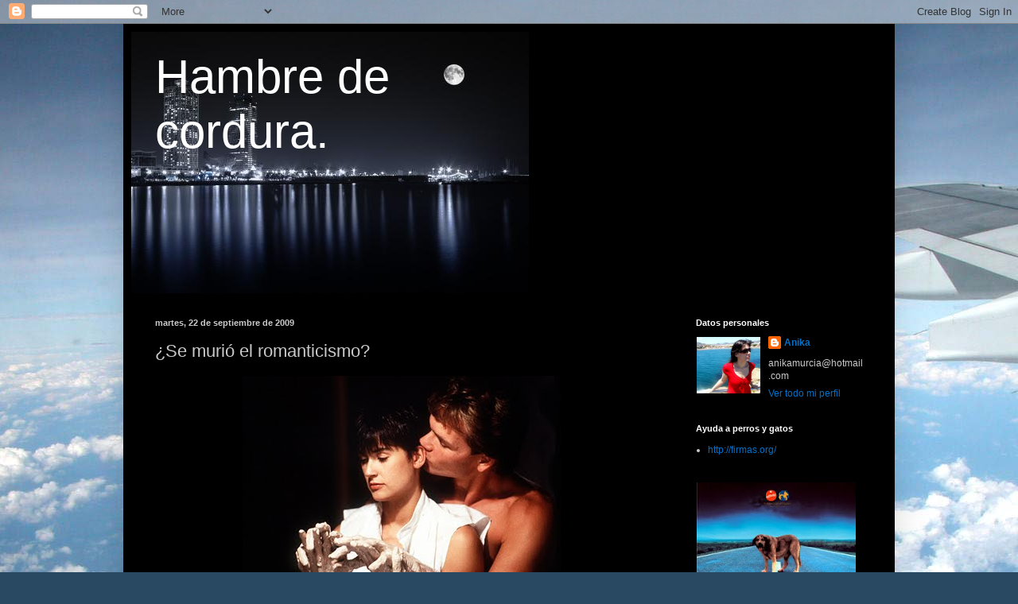

--- FILE ---
content_type: text/html; charset=UTF-8
request_url: https://anikamurcia.blogspot.com/2009/09/se-murio-el-romanticismo.html
body_size: 18432
content:
<!DOCTYPE html>
<html class='v2' dir='ltr' lang='es'>
<head>
<link href='https://www.blogger.com/static/v1/widgets/335934321-css_bundle_v2.css' rel='stylesheet' type='text/css'/>
<meta content='width=1100' name='viewport'/>
<meta content='text/html; charset=UTF-8' http-equiv='Content-Type'/>
<meta content='blogger' name='generator'/>
<link href='https://anikamurcia.blogspot.com/favicon.ico' rel='icon' type='image/x-icon'/>
<link href='http://anikamurcia.blogspot.com/2009/09/se-murio-el-romanticismo.html' rel='canonical'/>
<link rel="alternate" type="application/atom+xml" title="Hambre de cordura. - Atom" href="https://anikamurcia.blogspot.com/feeds/posts/default" />
<link rel="alternate" type="application/rss+xml" title="Hambre de cordura. - RSS" href="https://anikamurcia.blogspot.com/feeds/posts/default?alt=rss" />
<link rel="service.post" type="application/atom+xml" title="Hambre de cordura. - Atom" href="https://www.blogger.com/feeds/1090541347203421782/posts/default" />

<link rel="alternate" type="application/atom+xml" title="Hambre de cordura. - Atom" href="https://anikamurcia.blogspot.com/feeds/9177700033982024667/comments/default" />
<!--Can't find substitution for tag [blog.ieCssRetrofitLinks]-->
<link href='https://blogger.googleusercontent.com/img/b/R29vZ2xl/AVvXsEgvCUJtHFM9j1lAQsCCT7PFfDDCMIe7nD7hhu4WFtfBpTxNSysYaJy9kiPj6o8NrHlkSla-Sl4WRtxO7ilr8TRY2SieG_v6mMjRv0NZ5sDB7iwg5HxQEp-DEdtwwYkIRl7xsUg6CVPj_Q/s400/D1E4536A136CEFD6C1CAEE08DB89C.jpg' rel='image_src'/>
<meta content='http://anikamurcia.blogspot.com/2009/09/se-murio-el-romanticismo.html' property='og:url'/>
<meta content='¿Se murió el romanticismo?' property='og:title'/>
<meta content='Sustituimos el azúcar por sacarina, apenas una chispa para proporcionar sabor quitando todo el encanto. ¿A dónde fueron las canciones y cart...' property='og:description'/>
<meta content='https://blogger.googleusercontent.com/img/b/R29vZ2xl/AVvXsEgvCUJtHFM9j1lAQsCCT7PFfDDCMIe7nD7hhu4WFtfBpTxNSysYaJy9kiPj6o8NrHlkSla-Sl4WRtxO7ilr8TRY2SieG_v6mMjRv0NZ5sDB7iwg5HxQEp-DEdtwwYkIRl7xsUg6CVPj_Q/w1200-h630-p-k-no-nu/D1E4536A136CEFD6C1CAEE08DB89C.jpg' property='og:image'/>
<title>Hambre de cordura.: &#191;Se murió el romanticismo?</title>
<style id='page-skin-1' type='text/css'><!--
/*
-----------------------------------------------
Blogger Template Style
Name:     Simple
Designer: Blogger
URL:      www.blogger.com
----------------------------------------------- */
/* Content
----------------------------------------------- */
body {
font: normal normal 12px Arial, Tahoma, Helvetica, FreeSans, sans-serif;
color: #c9c9c9;
background: #294962 url(//themes.googleusercontent.com/image?id=0BwVBOzw_-hbMZDgyZmJiZTMtNWUxNC00NjA1LWJhZWMtODc3ZWQwMzZiYjcz) repeat-x fixed top center /* Credit: Sookhee Lee */;
padding: 0 40px 40px 40px;
}
html body .region-inner {
min-width: 0;
max-width: 100%;
width: auto;
}
h2 {
font-size: 22px;
}
a:link {
text-decoration:none;
color: #0070c8;
}
a:visited {
text-decoration:none;
color: #006bb3;
}
a:hover {
text-decoration:underline;
color: #006bb3;
}
.body-fauxcolumn-outer .fauxcolumn-inner {
background: transparent none repeat scroll top left;
_background-image: none;
}
.body-fauxcolumn-outer .cap-top {
position: absolute;
z-index: 1;
height: 400px;
width: 100%;
}
.body-fauxcolumn-outer .cap-top .cap-left {
width: 100%;
background: transparent none repeat-x scroll top left;
_background-image: none;
}
.content-outer {
-moz-box-shadow: 0 0 40px rgba(0, 0, 0, .15);
-webkit-box-shadow: 0 0 5px rgba(0, 0, 0, .15);
-goog-ms-box-shadow: 0 0 10px #333333;
box-shadow: 0 0 40px rgba(0, 0, 0, .15);
margin-bottom: 1px;
}
.content-inner {
padding: 10px 10px;
}
.content-inner {
background-color: #000000;
}
/* Header
----------------------------------------------- */
.header-outer {
background: transparent none repeat-x scroll 0 -400px;
_background-image: none;
}
.Header h1 {
font: normal normal 60px Arial, Tahoma, Helvetica, FreeSans, sans-serif;
color: #ffffff;
text-shadow: -1px -1px 1px rgba(0, 0, 0, .2);
}
.Header h1 a {
color: #ffffff;
}
.Header .description {
font-size: 140%;
color: #a6a6a6;
}
.header-inner .Header .titlewrapper {
padding: 22px 30px;
}
.header-inner .Header .descriptionwrapper {
padding: 0 30px;
}
/* Tabs
----------------------------------------------- */
.tabs-inner .section:first-child {
border-top: 1px solid #000000;
}
.tabs-inner .section:first-child ul {
margin-top: -1px;
border-top: 1px solid #000000;
border-left: 0 solid #000000;
border-right: 0 solid #000000;
}
.tabs-inner .widget ul {
background: #000000 none repeat-x scroll 0 -800px;
_background-image: none;
border-bottom: 1px solid #000000;
margin-top: 0;
margin-left: -30px;
margin-right: -30px;
}
.tabs-inner .widget li a {
display: inline-block;
padding: .6em 1em;
font: normal normal 14px Arial, Tahoma, Helvetica, FreeSans, sans-serif;
color: #949494;
border-left: 1px solid #000000;
border-right: 0 solid #000000;
}
.tabs-inner .widget li:first-child a {
border-left: none;
}
.tabs-inner .widget li.selected a, .tabs-inner .widget li a:hover {
color: #ffffff;
background-color: #000000;
text-decoration: none;
}
/* Columns
----------------------------------------------- */
.main-outer {
border-top: 0 solid #000000;
}
.fauxcolumn-left-outer .fauxcolumn-inner {
border-right: 1px solid #000000;
}
.fauxcolumn-right-outer .fauxcolumn-inner {
border-left: 1px solid #000000;
}
/* Headings
----------------------------------------------- */
div.widget > h2,
div.widget h2.title {
margin: 0 0 1em 0;
font: normal bold 11px Arial, Tahoma, Helvetica, FreeSans, sans-serif;
color: #ffffff;
}
/* Widgets
----------------------------------------------- */
.widget .zippy {
color: #949494;
text-shadow: 2px 2px 1px rgba(0, 0, 0, .1);
}
.widget .popular-posts ul {
list-style: none;
}
/* Posts
----------------------------------------------- */
h2.date-header {
font: normal bold 11px Arial, Tahoma, Helvetica, FreeSans, sans-serif;
}
.date-header span {
background-color: transparent;
color: #c9c9c9;
padding: inherit;
letter-spacing: inherit;
margin: inherit;
}
.main-inner {
padding-top: 30px;
padding-bottom: 30px;
}
.main-inner .column-center-inner {
padding: 0 15px;
}
.main-inner .column-center-inner .section {
margin: 0 15px;
}
.post {
margin: 0 0 25px 0;
}
h3.post-title, .comments h4 {
font: normal normal 22px Arial, Tahoma, Helvetica, FreeSans, sans-serif;
margin: .75em 0 0;
}
.post-body {
font-size: 110%;
line-height: 1.4;
position: relative;
}
.post-body img, .post-body .tr-caption-container, .Profile img, .Image img,
.BlogList .item-thumbnail img {
padding: 0;
background: #000000;
border: 1px solid #000000;
-moz-box-shadow: 1px 1px 5px rgba(0, 0, 0, .1);
-webkit-box-shadow: 1px 1px 5px rgba(0, 0, 0, .1);
box-shadow: 1px 1px 5px rgba(0, 0, 0, .1);
}
.post-body img, .post-body .tr-caption-container {
padding: 1px;
}
.post-body .tr-caption-container {
color: #c9c9c9;
}
.post-body .tr-caption-container img {
padding: 0;
background: transparent;
border: none;
-moz-box-shadow: 0 0 0 rgba(0, 0, 0, .1);
-webkit-box-shadow: 0 0 0 rgba(0, 0, 0, .1);
box-shadow: 0 0 0 rgba(0, 0, 0, .1);
}
.post-header {
margin: 0 0 1.5em;
line-height: 1.6;
font-size: 90%;
}
.post-footer {
margin: 20px -2px 0;
padding: 5px 10px;
color: #818181;
background-color: #000000;
border-bottom: 1px solid #000000;
line-height: 1.6;
font-size: 90%;
}
#comments .comment-author {
padding-top: 1.5em;
border-top: 1px solid #000000;
background-position: 0 1.5em;
}
#comments .comment-author:first-child {
padding-top: 0;
border-top: none;
}
.avatar-image-container {
margin: .2em 0 0;
}
#comments .avatar-image-container img {
border: 1px solid #000000;
}
/* Comments
----------------------------------------------- */
.comments .comments-content .icon.blog-author {
background-repeat: no-repeat;
background-image: url([data-uri]);
}
.comments .comments-content .loadmore a {
border-top: 1px solid #949494;
border-bottom: 1px solid #949494;
}
.comments .comment-thread.inline-thread {
background-color: #000000;
}
.comments .continue {
border-top: 2px solid #949494;
}
/* Accents
---------------------------------------------- */
.section-columns td.columns-cell {
border-left: 1px solid #000000;
}
.blog-pager {
background: transparent none no-repeat scroll top center;
}
.blog-pager-older-link, .home-link,
.blog-pager-newer-link {
background-color: #000000;
padding: 5px;
}
.footer-outer {
border-top: 0 dashed #bbbbbb;
}
/* Mobile
----------------------------------------------- */
body.mobile  {
background-size: auto;
}
.mobile .body-fauxcolumn-outer {
background: transparent none repeat scroll top left;
}
.mobile .body-fauxcolumn-outer .cap-top {
background-size: 100% auto;
}
.mobile .content-outer {
-webkit-box-shadow: 0 0 3px rgba(0, 0, 0, .15);
box-shadow: 0 0 3px rgba(0, 0, 0, .15);
}
.mobile .tabs-inner .widget ul {
margin-left: 0;
margin-right: 0;
}
.mobile .post {
margin: 0;
}
.mobile .main-inner .column-center-inner .section {
margin: 0;
}
.mobile .date-header span {
padding: 0.1em 10px;
margin: 0 -10px;
}
.mobile h3.post-title {
margin: 0;
}
.mobile .blog-pager {
background: transparent none no-repeat scroll top center;
}
.mobile .footer-outer {
border-top: none;
}
.mobile .main-inner, .mobile .footer-inner {
background-color: #000000;
}
.mobile-index-contents {
color: #c9c9c9;
}
.mobile-link-button {
background-color: #0070c8;
}
.mobile-link-button a:link, .mobile-link-button a:visited {
color: #ffffff;
}
.mobile .tabs-inner .section:first-child {
border-top: none;
}
.mobile .tabs-inner .PageList .widget-content {
background-color: #000000;
color: #ffffff;
border-top: 1px solid #000000;
border-bottom: 1px solid #000000;
}
.mobile .tabs-inner .PageList .widget-content .pagelist-arrow {
border-left: 1px solid #000000;
}

--></style>
<style id='template-skin-1' type='text/css'><!--
body {
min-width: 970px;
}
.content-outer, .content-fauxcolumn-outer, .region-inner {
min-width: 970px;
max-width: 970px;
_width: 970px;
}
.main-inner .columns {
padding-left: 0px;
padding-right: 270px;
}
.main-inner .fauxcolumn-center-outer {
left: 0px;
right: 270px;
/* IE6 does not respect left and right together */
_width: expression(this.parentNode.offsetWidth -
parseInt("0px") -
parseInt("270px") + 'px');
}
.main-inner .fauxcolumn-left-outer {
width: 0px;
}
.main-inner .fauxcolumn-right-outer {
width: 270px;
}
.main-inner .column-left-outer {
width: 0px;
right: 100%;
margin-left: -0px;
}
.main-inner .column-right-outer {
width: 270px;
margin-right: -270px;
}
#layout {
min-width: 0;
}
#layout .content-outer {
min-width: 0;
width: 800px;
}
#layout .region-inner {
min-width: 0;
width: auto;
}
body#layout div.add_widget {
padding: 8px;
}
body#layout div.add_widget a {
margin-left: 32px;
}
--></style>
<style>
    body {background-image:url(\/\/themes.googleusercontent.com\/image?id=0BwVBOzw_-hbMZDgyZmJiZTMtNWUxNC00NjA1LWJhZWMtODc3ZWQwMzZiYjcz);}
    
@media (max-width: 200px) { body {background-image:url(\/\/themes.googleusercontent.com\/image?id=0BwVBOzw_-hbMZDgyZmJiZTMtNWUxNC00NjA1LWJhZWMtODc3ZWQwMzZiYjcz&options=w200);}}
@media (max-width: 400px) and (min-width: 201px) { body {background-image:url(\/\/themes.googleusercontent.com\/image?id=0BwVBOzw_-hbMZDgyZmJiZTMtNWUxNC00NjA1LWJhZWMtODc3ZWQwMzZiYjcz&options=w400);}}
@media (max-width: 800px) and (min-width: 401px) { body {background-image:url(\/\/themes.googleusercontent.com\/image?id=0BwVBOzw_-hbMZDgyZmJiZTMtNWUxNC00NjA1LWJhZWMtODc3ZWQwMzZiYjcz&options=w800);}}
@media (max-width: 1200px) and (min-width: 801px) { body {background-image:url(\/\/themes.googleusercontent.com\/image?id=0BwVBOzw_-hbMZDgyZmJiZTMtNWUxNC00NjA1LWJhZWMtODc3ZWQwMzZiYjcz&options=w1200);}}
/* Last tag covers anything over one higher than the previous max-size cap. */
@media (min-width: 1201px) { body {background-image:url(\/\/themes.googleusercontent.com\/image?id=0BwVBOzw_-hbMZDgyZmJiZTMtNWUxNC00NjA1LWJhZWMtODc3ZWQwMzZiYjcz&options=w1600);}}
  </style>
<link href='https://www.blogger.com/dyn-css/authorization.css?targetBlogID=1090541347203421782&amp;zx=d19695fb-5d41-4100-9833-60e4a8eef98c' media='none' onload='if(media!=&#39;all&#39;)media=&#39;all&#39;' rel='stylesheet'/><noscript><link href='https://www.blogger.com/dyn-css/authorization.css?targetBlogID=1090541347203421782&amp;zx=d19695fb-5d41-4100-9833-60e4a8eef98c' rel='stylesheet'/></noscript>
<meta name='google-adsense-platform-account' content='ca-host-pub-1556223355139109'/>
<meta name='google-adsense-platform-domain' content='blogspot.com'/>

</head>
<body class='loading variant-dark'>
<div class='navbar section' id='navbar' name='Barra de navegación'><div class='widget Navbar' data-version='1' id='Navbar1'><script type="text/javascript">
    function setAttributeOnload(object, attribute, val) {
      if(window.addEventListener) {
        window.addEventListener('load',
          function(){ object[attribute] = val; }, false);
      } else {
        window.attachEvent('onload', function(){ object[attribute] = val; });
      }
    }
  </script>
<div id="navbar-iframe-container"></div>
<script type="text/javascript" src="https://apis.google.com/js/platform.js"></script>
<script type="text/javascript">
      gapi.load("gapi.iframes:gapi.iframes.style.bubble", function() {
        if (gapi.iframes && gapi.iframes.getContext) {
          gapi.iframes.getContext().openChild({
              url: 'https://www.blogger.com/navbar/1090541347203421782?po\x3d9177700033982024667\x26origin\x3dhttps://anikamurcia.blogspot.com',
              where: document.getElementById("navbar-iframe-container"),
              id: "navbar-iframe"
          });
        }
      });
    </script><script type="text/javascript">
(function() {
var script = document.createElement('script');
script.type = 'text/javascript';
script.src = '//pagead2.googlesyndication.com/pagead/js/google_top_exp.js';
var head = document.getElementsByTagName('head')[0];
if (head) {
head.appendChild(script);
}})();
</script>
</div></div>
<div class='body-fauxcolumns'>
<div class='fauxcolumn-outer body-fauxcolumn-outer'>
<div class='cap-top'>
<div class='cap-left'></div>
<div class='cap-right'></div>
</div>
<div class='fauxborder-left'>
<div class='fauxborder-right'></div>
<div class='fauxcolumn-inner'>
</div>
</div>
<div class='cap-bottom'>
<div class='cap-left'></div>
<div class='cap-right'></div>
</div>
</div>
</div>
<div class='content'>
<div class='content-fauxcolumns'>
<div class='fauxcolumn-outer content-fauxcolumn-outer'>
<div class='cap-top'>
<div class='cap-left'></div>
<div class='cap-right'></div>
</div>
<div class='fauxborder-left'>
<div class='fauxborder-right'></div>
<div class='fauxcolumn-inner'>
</div>
</div>
<div class='cap-bottom'>
<div class='cap-left'></div>
<div class='cap-right'></div>
</div>
</div>
</div>
<div class='content-outer'>
<div class='content-cap-top cap-top'>
<div class='cap-left'></div>
<div class='cap-right'></div>
</div>
<div class='fauxborder-left content-fauxborder-left'>
<div class='fauxborder-right content-fauxborder-right'></div>
<div class='content-inner'>
<header>
<div class='header-outer'>
<div class='header-cap-top cap-top'>
<div class='cap-left'></div>
<div class='cap-right'></div>
</div>
<div class='fauxborder-left header-fauxborder-left'>
<div class='fauxborder-right header-fauxborder-right'></div>
<div class='region-inner header-inner'>
<div class='header section' id='header' name='Cabecera'><div class='widget Header' data-version='1' id='Header1'>
<div id='header-inner' style='background-image: url("https://blogger.googleusercontent.com/img/b/R29vZ2xl/AVvXsEgcv-12VTOrtrJcAqG4BRTXos0fybAaktLVryzcveZ0Nun1lMIvezCOPR0C84aWW5iODYmp7DSistYsBHJB9M_TDl4XF12ASd7uguB-HKxauBY2MuEeS9HmokW5e_RZ4MN8ihk3OlOaDiI/s1600-r/1214129779-img.jpg"); background-position: left; width: 500px; min-height: 329px; _height: 329px; background-repeat: no-repeat; '>
<div class='titlewrapper' style='background: transparent'>
<h1 class='title' style='background: transparent; border-width: 0px'>
<a href='https://anikamurcia.blogspot.com/'>
Hambre de cordura.
</a>
</h1>
</div>
<div class='descriptionwrapper'>
<p class='description'><span>
</span></p>
</div>
</div>
</div></div>
</div>
</div>
<div class='header-cap-bottom cap-bottom'>
<div class='cap-left'></div>
<div class='cap-right'></div>
</div>
</div>
</header>
<div class='tabs-outer'>
<div class='tabs-cap-top cap-top'>
<div class='cap-left'></div>
<div class='cap-right'></div>
</div>
<div class='fauxborder-left tabs-fauxborder-left'>
<div class='fauxborder-right tabs-fauxborder-right'></div>
<div class='region-inner tabs-inner'>
<div class='tabs no-items section' id='crosscol' name='Multicolumnas'></div>
<div class='tabs no-items section' id='crosscol-overflow' name='Cross-Column 2'></div>
</div>
</div>
<div class='tabs-cap-bottom cap-bottom'>
<div class='cap-left'></div>
<div class='cap-right'></div>
</div>
</div>
<div class='main-outer'>
<div class='main-cap-top cap-top'>
<div class='cap-left'></div>
<div class='cap-right'></div>
</div>
<div class='fauxborder-left main-fauxborder-left'>
<div class='fauxborder-right main-fauxborder-right'></div>
<div class='region-inner main-inner'>
<div class='columns fauxcolumns'>
<div class='fauxcolumn-outer fauxcolumn-center-outer'>
<div class='cap-top'>
<div class='cap-left'></div>
<div class='cap-right'></div>
</div>
<div class='fauxborder-left'>
<div class='fauxborder-right'></div>
<div class='fauxcolumn-inner'>
</div>
</div>
<div class='cap-bottom'>
<div class='cap-left'></div>
<div class='cap-right'></div>
</div>
</div>
<div class='fauxcolumn-outer fauxcolumn-left-outer'>
<div class='cap-top'>
<div class='cap-left'></div>
<div class='cap-right'></div>
</div>
<div class='fauxborder-left'>
<div class='fauxborder-right'></div>
<div class='fauxcolumn-inner'>
</div>
</div>
<div class='cap-bottom'>
<div class='cap-left'></div>
<div class='cap-right'></div>
</div>
</div>
<div class='fauxcolumn-outer fauxcolumn-right-outer'>
<div class='cap-top'>
<div class='cap-left'></div>
<div class='cap-right'></div>
</div>
<div class='fauxborder-left'>
<div class='fauxborder-right'></div>
<div class='fauxcolumn-inner'>
</div>
</div>
<div class='cap-bottom'>
<div class='cap-left'></div>
<div class='cap-right'></div>
</div>
</div>
<!-- corrects IE6 width calculation -->
<div class='columns-inner'>
<div class='column-center-outer'>
<div class='column-center-inner'>
<div class='main section' id='main' name='Principal'><div class='widget Blog' data-version='1' id='Blog1'>
<div class='blog-posts hfeed'>

          <div class="date-outer">
        
<h2 class='date-header'><span>martes, 22 de septiembre de 2009</span></h2>

          <div class="date-posts">
        
<div class='post-outer'>
<div class='post hentry uncustomized-post-template' itemprop='blogPost' itemscope='itemscope' itemtype='http://schema.org/BlogPosting'>
<meta content='https://blogger.googleusercontent.com/img/b/R29vZ2xl/AVvXsEgvCUJtHFM9j1lAQsCCT7PFfDDCMIe7nD7hhu4WFtfBpTxNSysYaJy9kiPj6o8NrHlkSla-Sl4WRtxO7ilr8TRY2SieG_v6mMjRv0NZ5sDB7iwg5HxQEp-DEdtwwYkIRl7xsUg6CVPj_Q/s400/D1E4536A136CEFD6C1CAEE08DB89C.jpg' itemprop='image_url'/>
<meta content='1090541347203421782' itemprop='blogId'/>
<meta content='9177700033982024667' itemprop='postId'/>
<a name='9177700033982024667'></a>
<h3 class='post-title entry-title' itemprop='name'>
&#191;Se murió el romanticismo?
</h3>
<div class='post-header'>
<div class='post-header-line-1'></div>
</div>
<div class='post-body entry-content' id='post-body-9177700033982024667' itemprop='description articleBody'>
<a href="https://blogger.googleusercontent.com/img/b/R29vZ2xl/AVvXsEgvCUJtHFM9j1lAQsCCT7PFfDDCMIe7nD7hhu4WFtfBpTxNSysYaJy9kiPj6o8NrHlkSla-Sl4WRtxO7ilr8TRY2SieG_v6mMjRv0NZ5sDB7iwg5HxQEp-DEdtwwYkIRl7xsUg6CVPj_Q/s1600-h/D1E4536A136CEFD6C1CAEE08DB89C.jpg"><span style="font-family:trebuchet ms;color:#ffccff;"><strong><em><img alt="" border="0" id="BLOGGER_PHOTO_ID_5384412967517760098" src="https://blogger.googleusercontent.com/img/b/R29vZ2xl/AVvXsEgvCUJtHFM9j1lAQsCCT7PFfDDCMIe7nD7hhu4WFtfBpTxNSysYaJy9kiPj6o8NrHlkSla-Sl4WRtxO7ilr8TRY2SieG_v6mMjRv0NZ5sDB7iwg5HxQEp-DEdtwwYkIRl7xsUg6CVPj_Q/s400/D1E4536A136CEFD6C1CAEE08DB89C.jpg" style="DISPLAY: block; MARGIN: 0px auto 10px; WIDTH: 400px; CURSOR: hand; HEIGHT: 277px; TEXT-ALIGN: center" /></em></strong></span></a><span style="font-family:trebuchet ms;color:#ffccff;"><strong><em><br /></em></strong></span><div><span style="font-family:trebuchet ms;color:#ffccff;"><strong><em>Sustituimos el azúcar por sacarina, apenas una chispa para proporcionar sabor quitando todo el encanto.</em></strong></span></div><div><span style="font-family:trebuchet ms;color:#ffccff;"><strong><em>&#191;A dónde fueron las canciones y cartas de amor?</em></strong></span></div><div><span style="font-family:trebuchet ms;color:#ffccff;"><strong><em>Dónde quedó el encanto de la sutileza, </em></strong></span></div><div><span style="font-family:trebuchet ms;color:#ffccff;"><strong><em>de un mensaje por sorpresa a media noche diciendo; "sólo pienso en ti".</em></strong></span></div><div><span style="font-family:trebuchet ms;color:#ffccff;"><strong><em>Qué ocurrió con las flores, los bombones o las declaraciones de amor.</em></strong></span></div><div><span style="font-family:trebuchet ms;color:#ffccff;"><strong><em>&#191;Se murió el romanticismo?</em></strong></span></div><div><span style="font-family:trebuchet ms;color:#ffccff;"><strong><em>Sustituimos las cartas por e-mails, las palabras románticas por "ir al grano", la sutileza por la rapidez.</em></strong></span></div><div><span style="font-family:trebuchet ms;color:#ffccff;"><strong><em>Damos todo por supuesto sin querer demostrar nada. Creemos que todo basta con "una noche" o "un beso furtivo" con "enseñar carne" y listo y en realidad estamos sedientos de azúcar.</em></strong></span></div><br /><div><span style="font-family:trebuchet ms;color:#ffccff;"><strong><em></em></strong></span></div><div><span style="font-family:trebuchet ms;color:#ffccff;"><strong><em>&#191;Dónde quedó el encanto?</em></strong></span></div>
<div style='clear: both;'></div>
</div>
<div class='post-footer'>
<div class='post-footer-line post-footer-line-1'>
<span class='post-author vcard'>
Publicado por
<span class='fn' itemprop='author' itemscope='itemscope' itemtype='http://schema.org/Person'>
<meta content='https://www.blogger.com/profile/03439739415282894412' itemprop='url'/>
<a class='g-profile' href='https://www.blogger.com/profile/03439739415282894412' rel='author' title='author profile'>
<span itemprop='name'>Anika</span>
</a>
</span>
</span>
<span class='post-timestamp'>
en
<meta content='http://anikamurcia.blogspot.com/2009/09/se-murio-el-romanticismo.html' itemprop='url'/>
<a class='timestamp-link' href='https://anikamurcia.blogspot.com/2009/09/se-murio-el-romanticismo.html' rel='bookmark' title='permanent link'><abbr class='published' itemprop='datePublished' title='2009-09-22T23:46:00+02:00'>23:46</abbr></a>
</span>
<span class='post-comment-link'>
</span>
<span class='post-icons'>
<span class='item-control blog-admin pid-791557127'>
<a href='https://www.blogger.com/post-edit.g?blogID=1090541347203421782&postID=9177700033982024667&from=pencil' title='Editar entrada'>
<img alt='' class='icon-action' height='18' src='https://resources.blogblog.com/img/icon18_edit_allbkg.gif' width='18'/>
</a>
</span>
</span>
<div class='post-share-buttons goog-inline-block'>
</div>
</div>
<div class='post-footer-line post-footer-line-2'>
<span class='post-labels'>
</span>
</div>
<div class='post-footer-line post-footer-line-3'>
<span class='post-location'>
</span>
</div>
</div>
</div>
<div class='comments' id='comments'>
<a name='comments'></a>
<h4>9 comentarios:</h4>
<div id='Blog1_comments-block-wrapper'>
<dl class='avatar-comment-indent' id='comments-block'>
<dt class='comment-author ' id='c8224584670221964916'>
<a name='c8224584670221964916'></a>
<div class="avatar-image-container avatar-stock"><span dir="ltr"><img src="//resources.blogblog.com/img/blank.gif" width="35" height="35" alt="" title="An&oacute;nimo">

</span></div>
Anónimo
dijo...
</dt>
<dd class='comment-body' id='Blog1_cmt-8224584670221964916'>
<p>
Si ya lo dice uno de los grandes de este pais: &quot;<i>si pensara menos con la cabeza, menos con el corazón y más con la entrepierna, el triunfo del amor en estos tiempos de pena y olvido</i>&quot;<br /><br />No obstante sé de buena tinta que aún existen maestros del antiguo arte del romanticismo, aunque eso sí, cada vez más en peligro de extinción.
</p>
</dd>
<dd class='comment-footer'>
<span class='comment-timestamp'>
<a href='https://anikamurcia.blogspot.com/2009/09/se-murio-el-romanticismo.html?showComment=1253778514205#c8224584670221964916' title='comment permalink'>
jueves, 24 septiembre, 2009
</a>
<span class='item-control blog-admin pid-1854520758'>
<a class='comment-delete' href='https://www.blogger.com/comment/delete/1090541347203421782/8224584670221964916' title='Eliminar comentario'>
<img src='https://resources.blogblog.com/img/icon_delete13.gif'/>
</a>
</span>
</span>
</dd>
<dt class='comment-author ' id='c267194823878780303'>
<a name='c267194823878780303'></a>
<div class="avatar-image-container avatar-stock"><span dir="ltr"><a href="https://www.blogger.com/profile/15460067673556586523" target="" rel="nofollow" onclick="" class="avatar-hovercard" id="av-267194823878780303-15460067673556586523"><img src="//www.blogger.com/img/blogger_logo_round_35.png" width="35" height="35" alt="" title="/">

</a></span></div>
<a href='https://www.blogger.com/profile/15460067673556586523' rel='nofollow'>/</a>
dijo...
</dt>
<dd class='comment-body' id='Blog1_cmt-267194823878780303'>
<p>
De las flores y los bombones se encargó la crisis. Pero para mí, el romanticismo no está muerto. Soy y conozco mucha gente romática.<br /><br />BESOTES.
</p>
</dd>
<dd class='comment-footer'>
<span class='comment-timestamp'>
<a href='https://anikamurcia.blogspot.com/2009/09/se-murio-el-romanticismo.html?showComment=1253803076600#c267194823878780303' title='comment permalink'>
jueves, 24 septiembre, 2009
</a>
<span class='item-control blog-admin pid-372152749'>
<a class='comment-delete' href='https://www.blogger.com/comment/delete/1090541347203421782/267194823878780303' title='Eliminar comentario'>
<img src='https://resources.blogblog.com/img/icon_delete13.gif'/>
</a>
</span>
</span>
</dd>
<dt class='comment-author ' id='c6112872609034094996'>
<a name='c6112872609034094996'></a>
<div class="avatar-image-container avatar-stock"><span dir="ltr"><img src="//resources.blogblog.com/img/blank.gif" width="35" height="35" alt="" title="Martu">

</span></div>
Martu
dijo...
</dt>
<dd class='comment-body' id='Blog1_cmt-6112872609034094996'>
<p>
yo ya no se nada....este mundo está muy tonto anu te lo he dixo mxas veces... como te encuentras? besitoss, pudiste ver a los osos dentro de la taza? XD
</p>
</dd>
<dd class='comment-footer'>
<span class='comment-timestamp'>
<a href='https://anikamurcia.blogspot.com/2009/09/se-murio-el-romanticismo.html?showComment=1253878334766#c6112872609034094996' title='comment permalink'>
viernes, 25 septiembre, 2009
</a>
<span class='item-control blog-admin pid-1854520758'>
<a class='comment-delete' href='https://www.blogger.com/comment/delete/1090541347203421782/6112872609034094996' title='Eliminar comentario'>
<img src='https://resources.blogblog.com/img/icon_delete13.gif'/>
</a>
</span>
</span>
</dd>
<dt class='comment-author blog-author' id='c532285978265490257'>
<a name='c532285978265490257'></a>
<div class="avatar-image-container vcard"><span dir="ltr"><a href="https://www.blogger.com/profile/03439739415282894412" target="" rel="nofollow" onclick="" class="avatar-hovercard" id="av-532285978265490257-03439739415282894412"><img src="https://resources.blogblog.com/img/blank.gif" width="35" height="35" class="delayLoad" style="display: none;" longdesc="//blogger.googleusercontent.com/img/b/R29vZ2xl/AVvXsEg8IezcS32kgYQcZBHS9D81RUg0QPHSVyxtHfpDTaIRsGKJHc_BNcDjxbfANKtNPp_C8uYuZaFCZEDPaL7SuSpLtmxpN1Ixy2Tk9ZOcn3goRi62mD1w_2pzpXPCsujS1w/s45-c/que_estilo.JPG" alt="" title="Anika">

<noscript><img src="//blogger.googleusercontent.com/img/b/R29vZ2xl/AVvXsEg8IezcS32kgYQcZBHS9D81RUg0QPHSVyxtHfpDTaIRsGKJHc_BNcDjxbfANKtNPp_C8uYuZaFCZEDPaL7SuSpLtmxpN1Ixy2Tk9ZOcn3goRi62mD1w_2pzpXPCsujS1w/s45-c/que_estilo.JPG" width="35" height="35" class="photo" alt=""></noscript></a></span></div>
<a href='https://www.blogger.com/profile/03439739415282894412' rel='nofollow'>Anika</a>
dijo...
</dt>
<dd class='comment-body' id='Blog1_cmt-532285978265490257'>
<p>
Anonimo; identifícate! XD. Toda la razón del mundo...<br /><br />Stanley; pues...en mi ámbito la gente romántica brilla por su ausencia, y cuando eres romántica y no encuentras el romanticismo...<br /><br />Martu: bueno, estoy normal, :D, es la vida, pero mi sonrisa se ha perdido un poco, menos mal que el anestesista  me ha tratado con cariño y me ha drogado bastante, he salido que me daba todo igual :D. Si! vi a los osicos!Muchas gracias por intentar animarme cariño, te lo agradezco.
</p>
</dd>
<dd class='comment-footer'>
<span class='comment-timestamp'>
<a href='https://anikamurcia.blogspot.com/2009/09/se-murio-el-romanticismo.html?showComment=1253895050793#c532285978265490257' title='comment permalink'>
viernes, 25 septiembre, 2009
</a>
<span class='item-control blog-admin pid-791557127'>
<a class='comment-delete' href='https://www.blogger.com/comment/delete/1090541347203421782/532285978265490257' title='Eliminar comentario'>
<img src='https://resources.blogblog.com/img/icon_delete13.gif'/>
</a>
</span>
</span>
</dd>
<dt class='comment-author ' id='c1147442254356039894'>
<a name='c1147442254356039894'></a>
<div class="avatar-image-container avatar-stock"><span dir="ltr"><a href="https://www.blogger.com/profile/15460067673556586523" target="" rel="nofollow" onclick="" class="avatar-hovercard" id="av-1147442254356039894-15460067673556586523"><img src="//www.blogger.com/img/blogger_logo_round_35.png" width="35" height="35" alt="" title="/">

</a></span></div>
<a href='https://www.blogger.com/profile/15460067673556586523' rel='nofollow'>/</a>
dijo...
</dt>
<dd class='comment-body' id='Blog1_cmt-1147442254356039894'>
<p>
Muchas gracias Anika, pero te espero mañana, estás invitadísima!!<br /><br />BESOTES GUAPA.
</p>
</dd>
<dd class='comment-footer'>
<span class='comment-timestamp'>
<a href='https://anikamurcia.blogspot.com/2009/09/se-murio-el-romanticismo.html?showComment=1254004736600#c1147442254356039894' title='comment permalink'>
domingo, 27 septiembre, 2009
</a>
<span class='item-control blog-admin pid-372152749'>
<a class='comment-delete' href='https://www.blogger.com/comment/delete/1090541347203421782/1147442254356039894' title='Eliminar comentario'>
<img src='https://resources.blogblog.com/img/icon_delete13.gif'/>
</a>
</span>
</span>
</dd>
<dt class='comment-author ' id='c6759403451439247689'>
<a name='c6759403451439247689'></a>
<div class="avatar-image-container avatar-stock"><span dir="ltr"><a href="https://www.blogger.com/profile/16551902680457719613" target="" rel="nofollow" onclick="" class="avatar-hovercard" id="av-6759403451439247689-16551902680457719613"><img src="//www.blogger.com/img/blogger_logo_round_35.png" width="35" height="35" alt="" title="Izu">

</a></span></div>
<a href='https://www.blogger.com/profile/16551902680457719613' rel='nofollow'>Izu</a>
dijo...
</dt>
<dd class='comment-body' id='Blog1_cmt-6759403451439247689'>
<p>
No estoy de acuerdo con lo que decís, creo que al igual que los viejos roqueros nunca mueren, los románticos tampoco, me considero muy romántico, y se que hay gente como yo (hay que admitir que cada vez hay menos) pero creo que el problema no esta en cuantos hay, si no, en cuantos tienen motivos para dar rienda suelta a su amor, muchos acaban jutandose con la primera que le hace caso, otros con una que esta &quot;buena&quot; y otros con una que es agradable.. en fin, hay mucho mundo, y mucho que conocer, no puedes coger a la primera que se pase y declararle &quot;tu amor firmando unos papeles&quot;, el amor no llega con el aire, ni con la lluvia, si no con los atardeceres en un banco, con unos susurros, con una flor cogida del campo, con un beso inesperado, con el tiempo, y hay esta lo importante, el tiempo... la gente hoy en día no es tan paciente como para conquistar a una persona día a día, minuto a minuto, momento tras momento, creo que no, ahora, tal como decís, lo queremos todo ya, un email al instante, un sms que si tarda 1 min en llegar nos pone nervios@s, y una cita, que si en la primera noche se deja piensas que no hay posibilidades.. y no es así (aunque últimamente nosotros los románticos tenemos que adaptarnos un poco a la sociedad, y se nos ha pegado un poco eso de ir rápidos). Viva el amor, y viva el conseguir a una chica con el esfuerzo y sudor de tu imaginación. No se si me explico bien, pero solo digo una cosa, arriba el romanticismo!!
</p>
</dd>
<dd class='comment-footer'>
<span class='comment-timestamp'>
<a href='https://anikamurcia.blogspot.com/2009/09/se-murio-el-romanticismo.html?showComment=1254025346483#c6759403451439247689' title='comment permalink'>
domingo, 27 septiembre, 2009
</a>
<span class='item-control blog-admin pid-747529605'>
<a class='comment-delete' href='https://www.blogger.com/comment/delete/1090541347203421782/6759403451439247689' title='Eliminar comentario'>
<img src='https://resources.blogblog.com/img/icon_delete13.gif'/>
</a>
</span>
</span>
</dd>
<dt class='comment-author blog-author' id='c4238098380706049567'>
<a name='c4238098380706049567'></a>
<div class="avatar-image-container vcard"><span dir="ltr"><a href="https://www.blogger.com/profile/03439739415282894412" target="" rel="nofollow" onclick="" class="avatar-hovercard" id="av-4238098380706049567-03439739415282894412"><img src="https://resources.blogblog.com/img/blank.gif" width="35" height="35" class="delayLoad" style="display: none;" longdesc="//blogger.googleusercontent.com/img/b/R29vZ2xl/AVvXsEg8IezcS32kgYQcZBHS9D81RUg0QPHSVyxtHfpDTaIRsGKJHc_BNcDjxbfANKtNPp_C8uYuZaFCZEDPaL7SuSpLtmxpN1Ixy2Tk9ZOcn3goRi62mD1w_2pzpXPCsujS1w/s45-c/que_estilo.JPG" alt="" title="Anika">

<noscript><img src="//blogger.googleusercontent.com/img/b/R29vZ2xl/AVvXsEg8IezcS32kgYQcZBHS9D81RUg0QPHSVyxtHfpDTaIRsGKJHc_BNcDjxbfANKtNPp_C8uYuZaFCZEDPaL7SuSpLtmxpN1Ixy2Tk9ZOcn3goRi62mD1w_2pzpXPCsujS1w/s45-c/que_estilo.JPG" width="35" height="35" class="photo" alt=""></noscript></a></span></div>
<a href='https://www.blogger.com/profile/03439739415282894412' rel='nofollow'>Anika</a>
dijo...
</dt>
<dd class='comment-body' id='Blog1_cmt-4238098380706049567'>
<p>
Edu: por qué me hablas de usted? :D<br />Tienes toda la razón del mundo, pero toda. Pero yo no he dicho que el romanticismo haya muerto,pregunto si el romanticismo ha muerto apoyándome en los argumentos que cito posteriormente, en que lo queremos todo ya y hay gente que se conforma con lo primero que pasa, y día a día con cada experiencia veo menos romanticismo.<br />Y dices bien cuando afirmas que: &quot;el amor no llega con el aire, ni con la lluvia, si no con los atardeceres en un banco, con unos susurros, con una flor cogida del campo, con un beso inesperado, con el tiempo, y hay esta lo importante, el tiempo...&quot;, me has puesto la carne de gallina con esa frase eh? desconocía que fueras tan romántico :D
</p>
</dd>
<dd class='comment-footer'>
<span class='comment-timestamp'>
<a href='https://anikamurcia.blogspot.com/2009/09/se-murio-el-romanticismo.html?showComment=1254064543644#c4238098380706049567' title='comment permalink'>
domingo, 27 septiembre, 2009
</a>
<span class='item-control blog-admin pid-791557127'>
<a class='comment-delete' href='https://www.blogger.com/comment/delete/1090541347203421782/4238098380706049567' title='Eliminar comentario'>
<img src='https://resources.blogblog.com/img/icon_delete13.gif'/>
</a>
</span>
</span>
</dd>
<dt class='comment-author ' id='c501029121653046522'>
<a name='c501029121653046522'></a>
<div class="avatar-image-container avatar-stock"><span dir="ltr"><a href="https://www.blogger.com/profile/16551902680457719613" target="" rel="nofollow" onclick="" class="avatar-hovercard" id="av-501029121653046522-16551902680457719613"><img src="//www.blogger.com/img/blogger_logo_round_35.png" width="35" height="35" alt="" title="Izu">

</a></span></div>
<a href='https://www.blogger.com/profile/16551902680457719613' rel='nofollow'>Izu</a>
dijo...
</dt>
<dd class='comment-body' id='Blog1_cmt-501029121653046522'>
<p>
Jeje, no te hablo de usted! donde ves que lo haga????!<br /><br />Y bueno, a la pregunta que dices, yo creo que no ha muerto, pero esta en un segundo plano :( desgraciadamente.. <br /><br />Y si!! soy un romanticón!! Pero lo tengo escondido!! jeje
</p>
</dd>
<dd class='comment-footer'>
<span class='comment-timestamp'>
<a href='https://anikamurcia.blogspot.com/2009/09/se-murio-el-romanticismo.html?showComment=1254078594514#c501029121653046522' title='comment permalink'>
domingo, 27 septiembre, 2009
</a>
<span class='item-control blog-admin pid-747529605'>
<a class='comment-delete' href='https://www.blogger.com/comment/delete/1090541347203421782/501029121653046522' title='Eliminar comentario'>
<img src='https://resources.blogblog.com/img/icon_delete13.gif'/>
</a>
</span>
</span>
</dd>
<dt class='comment-author blog-author' id='c6999013017150351737'>
<a name='c6999013017150351737'></a>
<div class="avatar-image-container vcard"><span dir="ltr"><a href="https://www.blogger.com/profile/03439739415282894412" target="" rel="nofollow" onclick="" class="avatar-hovercard" id="av-6999013017150351737-03439739415282894412"><img src="https://resources.blogblog.com/img/blank.gif" width="35" height="35" class="delayLoad" style="display: none;" longdesc="//blogger.googleusercontent.com/img/b/R29vZ2xl/AVvXsEg8IezcS32kgYQcZBHS9D81RUg0QPHSVyxtHfpDTaIRsGKJHc_BNcDjxbfANKtNPp_C8uYuZaFCZEDPaL7SuSpLtmxpN1Ixy2Tk9ZOcn3goRi62mD1w_2pzpXPCsujS1w/s45-c/que_estilo.JPG" alt="" title="Anika">

<noscript><img src="//blogger.googleusercontent.com/img/b/R29vZ2xl/AVvXsEg8IezcS32kgYQcZBHS9D81RUg0QPHSVyxtHfpDTaIRsGKJHc_BNcDjxbfANKtNPp_C8uYuZaFCZEDPaL7SuSpLtmxpN1Ixy2Tk9ZOcn3goRi62mD1w_2pzpXPCsujS1w/s45-c/que_estilo.JPG" width="35" height="35" class="photo" alt=""></noscript></a></span></div>
<a href='https://www.blogger.com/profile/03439739415282894412' rel='nofollow'>Anika</a>
dijo...
</dt>
<dd class='comment-body' id='Blog1_cmt-6999013017150351737'>
<p>
Edu; Me he confundido, XD. Es que me ha dado esa impresión, luego me he dado cuenta que hablabas en plural, XD. No me hagas caso, que la medicación para la boca me tiene atontada.:D<br />Te escondes muchas cosas!
</p>
</dd>
<dd class='comment-footer'>
<span class='comment-timestamp'>
<a href='https://anikamurcia.blogspot.com/2009/09/se-murio-el-romanticismo.html?showComment=1254084130283#c6999013017150351737' title='comment permalink'>
domingo, 27 septiembre, 2009
</a>
<span class='item-control blog-admin pid-791557127'>
<a class='comment-delete' href='https://www.blogger.com/comment/delete/1090541347203421782/6999013017150351737' title='Eliminar comentario'>
<img src='https://resources.blogblog.com/img/icon_delete13.gif'/>
</a>
</span>
</span>
</dd>
</dl>
</div>
<p class='comment-footer'>
<a href='https://www.blogger.com/comment/fullpage/post/1090541347203421782/9177700033982024667' onclick=''>Publicar un comentario</a>
</p>
</div>
</div>

        </div></div>
      
</div>
<div class='blog-pager' id='blog-pager'>
<span id='blog-pager-newer-link'>
<a class='blog-pager-newer-link' href='https://anikamurcia.blogspot.com/2009/09/dicen-que-despues-de-lo-malo-siempre.html' id='Blog1_blog-pager-newer-link' title='Entrada más reciente'>Entrada más reciente</a>
</span>
<span id='blog-pager-older-link'>
<a class='blog-pager-older-link' href='https://anikamurcia.blogspot.com/2009/09/celebration.html' id='Blog1_blog-pager-older-link' title='Entrada antigua'>Entrada antigua</a>
</span>
<a class='home-link' href='https://anikamurcia.blogspot.com/'>Inicio</a>
</div>
<div class='clear'></div>
<div class='post-feeds'>
<div class='feed-links'>
Suscribirse a:
<a class='feed-link' href='https://anikamurcia.blogspot.com/feeds/9177700033982024667/comments/default' target='_blank' type='application/atom+xml'>Enviar comentarios (Atom)</a>
</div>
</div>
</div></div>
</div>
</div>
<div class='column-left-outer'>
<div class='column-left-inner'>
<aside>
</aside>
</div>
</div>
<div class='column-right-outer'>
<div class='column-right-inner'>
<aside>
<div class='sidebar section' id='sidebar-right-1'><div class='widget Profile' data-version='1' id='Profile1'>
<h2>Datos personales</h2>
<div class='widget-content'>
<a href='https://www.blogger.com/profile/03439739415282894412'><img alt='Mi foto' class='profile-img' height='71' src='//blogger.googleusercontent.com/img/b/R29vZ2xl/AVvXsEg8IezcS32kgYQcZBHS9D81RUg0QPHSVyxtHfpDTaIRsGKJHc_BNcDjxbfANKtNPp_C8uYuZaFCZEDPaL7SuSpLtmxpN1Ixy2Tk9ZOcn3goRi62mD1w_2pzpXPCsujS1w/s220/que_estilo.JPG' width='80'/></a>
<dl class='profile-datablock'>
<dt class='profile-data'>
<a class='profile-name-link g-profile' href='https://www.blogger.com/profile/03439739415282894412' rel='author' style='background-image: url(//www.blogger.com/img/logo-16.png);'>
Anika
</a>
</dt>
<dd class='profile-textblock'>anikamurcia@hotmail.com</dd>
</dl>
<a class='profile-link' href='https://www.blogger.com/profile/03439739415282894412' rel='author'>Ver todo mi perfil</a>
<div class='clear'></div>
</div>
</div><div class='widget LinkList' data-version='1' id='LinkList1'>
<h2>Ayuda a perros y gatos</h2>
<div class='widget-content'>
<ul>
<li><a href='http://firmas.org/'>http://firmas.org/</a></li>
</ul>
<div class='clear'></div>
</div>
</div><div class='widget Image' data-version='1' id='Image4'>
<div class='widget-content'>
<img alt='' height='260' id='Image4_img' src='https://blogger.googleusercontent.com/img/b/R29vZ2xl/AVvXsEgXY1SwTwb3HRZ1uiLZ7p-EasCiDdWicqtcVv_eIc9iDEfAlJYjZ8dDPXxqTqjEGbQu-EsdfnIaXS1JQxkRcaMn2R6YAl52BzCFp-bC0snbvWEFgagb5yYT058nZ5mYxty9bZLuzGC4Tw/s260/nunca_lo_haria.jpg' width='200'/>
<br/>
</div>
<div class='clear'></div>
</div><div class='widget Image' data-version='1' id='Image3'>
<div class='widget-content'>
<img alt='' height='229' id='Image3_img' src='https://blogger.googleusercontent.com/img/b/R29vZ2xl/AVvXsEgPj6_85UDkpmdUZUnjEwwN8ErNPGUILXeAj-IpkiGXqSQtpwfIQthXX1vBHoyM0bm9qb4TYwcc0k12bdiKKkSKDpyod5hCpwLqR6aS-YMXBCE3815iQ7OSbjefHlss8MihSH-2TuwQtA/s260/cartelmaltratods0.jpg' width='177'/>
<br/>
</div>
<div class='clear'></div>
</div><div class='widget Image' data-version='1' id='Image2'>
<div class='widget-content'>
<img alt='' height='220' id='Image2_img' src='//3.bp.blogspot.com/_Qs4jgDI9ub4/SvXBOiW19yI/AAAAAAAABtI/8GDG1NY9DvU/S220/Cuco+010.jpg' width='192'/>
<br/>
</div>
<div class='clear'></div>
</div><div class='widget Image' data-version='1' id='Image1'>
<div class='widget-content'>
<img alt='' height='165' id='Image1_img' src='https://blogger.googleusercontent.com/img/b/R29vZ2xl/AVvXsEg588i8SssNFXYZrBINISEn0uapdSJcUbsk_rOvs3OcjbcHFQwaq_nYPHv7M96ZU3JmGaKqSSH7Fat2We5xXrldXtLv3vNJafV0TIuBwE_gAPZ6VexQoj7DTMBzSK_k29aN7nAn_Tl50A/s220/premiopicopala.jpg' width='220'/>
<br/>
<span class='caption'>Otorgado desde "El palacio del Alma"</span>
</div>
<div class='clear'></div>
</div><div class='widget BlogList' data-version='1' id='BlogList1'>
<h2 class='title'>Mi lista de blogs</h2>
<div class='widget-content'>
<div class='blog-list-container' id='BlogList1_container'>
<ul id='BlogList1_blogs'>
<li style='display: block;'>
<div class='blog-icon'>
<img data-lateloadsrc='https://lh3.googleusercontent.com/blogger_img_proxy/AEn0k_vpTK8iu5D8Soi8JkfosetJefnzS-vGuh_Mp8tNR8OIFvEfpYuAyNY41f67LMK6j7vK8Om-FraPPegGO6vK0zaU-pWVzu55QK1MFkq1FybSRXw75wiKdQ=s16-w16-h16' height='16' width='16'/>
</div>
<div class='blog-content'>
<div class='blog-title'>
<a href='http://inteligenciasaparte.blogspot.com/' target='_blank'>
Inteligencias aparte</a>
</div>
<div class='item-content'>
<span class='item-title'>
<a href='http://inteligenciasaparte.blogspot.com/2019/01/from-screams-and-aspirations-of-sisters.html' target='_blank'>
From the Screams and Aspirations of the Sisters, the Party of the Sisters 
Supports Prabowo-Password Declares 'PEPES'
</a>
</span>

                      -
                    
<span class='item-snippet'>
Prabowo Subianto. On August 18, 2018, a group of women declared the 
formation of a Mother-and-Child Party Supporting Prabowo-Sandi (Pepes) 
chaired by Wulan...
</span>
<div class='item-time'>
Hace 7 años
</div>
</div>
</div>
<div style='clear: both;'></div>
</li>
<li style='display: block;'>
<div class='blog-icon'>
<img data-lateloadsrc='https://lh3.googleusercontent.com/blogger_img_proxy/AEn0k_uUV1r8XZ0kF_MHc7DTHPKym20x5GcK5w7daYEWi7LcbNGB-lt5Qc0mJQxuqZIQQjk8xwd9scZuEpQi78g2D6w=s16-w16-h16' height='16' width='16'/>
</div>
<div class='blog-content'>
<div class='blog-title'>
<a href='http://modea.mobi' target='_blank'>
RENOMBRANDO LOS DÍAS</a>
</div>
<div class='item-content'>
<span class='item-title'>
<a href='http://modea.mobi/adjust-contrast-of-a-pdf-free/' target='_blank'>
Adjust contrast of a pdf free
</a>
</span>

                      -
                    
<span class='item-snippet'>
Closer to the eye of the shooter, this is because Preview is quite 
literally applying a filter to each individual page of the PDF you are 
saving. the proce...
</span>
<div class='item-time'>
Hace 8 años
</div>
</div>
</div>
<div style='clear: both;'></div>
</li>
<li style='display: block;'>
<div class='blog-icon'>
<img data-lateloadsrc='https://lh3.googleusercontent.com/blogger_img_proxy/AEn0k_s0cCXZquraBtKsQ86ZeL96Bqj2A3rMpcXlaRt0NsxEvQn6PHP8o5s53iB53xl9c7VF6iMB2erQHJ1qR_NVmTq8hhaIMI5iogdd5Pc=s16-w16-h16' height='16' width='16'/>
</div>
<div class='blog-content'>
<div class='blog-title'>
<a href='http://laidydark.blogspot.com/' target='_blank'>
Ojos negros [Blog personal]</a>
</div>
<div class='item-content'>
<span class='item-title'>
<a href='http://laidydark.blogspot.com/2016/06/el-deb4te-13j-elecciones-26-junio-2016.html' target='_blank'>
El Deb4te 13J, Elecciones 26 Junio 2016
</a>
</span>

                      -
                    
<span class='item-snippet'>
 
El Sr. *Rajoy *se mantuvo en sus treces, en su papel de El Presidente, 
diciendo que España está mejorando, que las políticas de austeridad ya 
están dando...
</span>
<div class='item-time'>
Hace 9 años
</div>
</div>
</div>
<div style='clear: both;'></div>
</li>
<li style='display: block;'>
<div class='blog-icon'>
<img data-lateloadsrc='https://lh3.googleusercontent.com/blogger_img_proxy/AEn0k_uFSRPz4vdlVuhVhoSi6Y_MyNvD_87gtuxGO-fcX_DwEOdlvprdFmTqgaFbaOr0KQq0bB7cRgJrc7IUuhpUkTlE-w-JNfByz8dvkCePUK3wCMiH4rIFUMwUx1w=s16-w16-h16' height='16' width='16'/>
</div>
<div class='blog-content'>
<div class='blog-title'>
<a href='http://elblogdestanleykowalski.blogspot.com/' target='_blank'>
EL BLOG DE STANLEY KOWALSKI</a>
</div>
<div class='item-content'>
<span class='item-title'>
<a href='http://elblogdestanleykowalski.blogspot.com/2016/02/daftar-harga-laptop-murah-berkualitas.html' target='_blank'>
Daftar Harga Laptop Murah Berkualitas Terbaru 2016
</a>
</span>

                      -
                    
<span class='item-snippet'>
20 List Harga Notebook Murah Bermutu Terkini Pebruari 2016 - Dari Sekian 
Sejumlah vendor-vendor netbook yg beradu di dunia technologi trendi, 
masing-masing...
</span>
<div class='item-time'>
Hace 9 años
</div>
</div>
</div>
<div style='clear: both;'></div>
</li>
<li style='display: block;'>
<div class='blog-icon'>
<img data-lateloadsrc='https://lh3.googleusercontent.com/blogger_img_proxy/AEn0k_vJJO8Nbljt3HyAYr7d54KJI7GZwcYJLQxeWslYLic8NNtmKuZOllCpYPnhKOOZg8338oxWXi-qOS3faYKmbKxMHXUEuBws9XTAYPZBnDA=s16-w16-h16' height='16' width='16'/>
</div>
<div class='blog-content'>
<div class='blog-title'>
<a href='https://vetusvita.wordpress.com' target='_blank'>
2009 &laquo; Vetus Vita&#180;s Blog</a>
</div>
<div class='item-content'>
<span class='item-title'>
<a href='https://vetusvita.wordpress.com/2013/10/18/que-hay-de-nuevo-viejo/' target='_blank'>
&#191;Que hay de nuevo viejo? :)
</a>
</span>

                      -
                    
<span class='item-snippet'>
Bueno.. &#191;Por donde empezar? La verdad es que hace tantísimo tiempo que he 
tenido que &#171;reenviarme&#187; la contraseña por que no me la sabia, pero bueno, 
es el m...
</span>
<div class='item-time'>
Hace 12 años
</div>
</div>
</div>
<div style='clear: both;'></div>
</li>
<li style='display: block;'>
<div class='blog-icon'>
<img data-lateloadsrc='https://lh3.googleusercontent.com/blogger_img_proxy/AEn0k_u7DjHFLtfyFgzeb7jaVb9qYulAwthwcD8omZPrtxd3N1Y-fwt-BF1XV_hqaDH49J-YwPdFcujZgvlRKEsv3E4uArHQhix8Nvv1dJc=s16-w16-h16' height='16' width='16'/>
</div>
<div class='blog-content'>
<div class='blog-title'>
<a href='http://xtarlings.blogspot.com/' target='_blank'>
xtarlings</a>
</div>
<div class='item-content'>
<div class='item-thumbnail'>
<a href='http://xtarlings.blogspot.com/' target='_blank'>
<img alt='' border='0' height='72' src='https://blogger.googleusercontent.com/img/b/R29vZ2xl/AVvXsEgdXpwJA6CXkR-OMpo0gGgc5dHI7EhwXkCR6RnCDB14ysocfbktGg-3L2NgyLv_DMsm9mbUqxEab939BLndoKfu5KF9Ty518yf4k9BuJ8C0RSHgkxghSsDl1TxPBKl4lEZs3-PnNxn25SbU/s72-c/conjuring-internationalposter-full.jpg' width='72'/>
</a>
</div>
<span class='item-title'>
<a href='http://xtarlings.blogspot.com/2013/07/the-conjuring-basada-en-hechos-reales.html' target='_blank'>
THE CONJURING: BASADA EN HECHOS REALES
</a>
</span>

                      -
                    
<span class='item-snippet'>
 


  El cine de terror se alimenta de inquietar, sorprender, llevarnos a 
lugares nuevos y aterradores... En la última década, da la sensación que se 
ha pe...
</span>
<div class='item-time'>
Hace 12 años
</div>
</div>
</div>
<div style='clear: both;'></div>
</li>
<li style='display: block;'>
<div class='blog-icon'>
<img data-lateloadsrc='https://lh3.googleusercontent.com/blogger_img_proxy/AEn0k_u8cuDPwAew3QLpXIevRiu8Wd2Jqz_D28-2qF7XRA-d25VM3SCNqWIfd_2Mu00CROFKb49tYlOJCLgM66c5NJLNw7SGqFeQ_VSr722m=s16-w16-h16' height='16' width='16'/>
</div>
<div class='blog-content'>
<div class='blog-title'>
<a href='http://firenze24.blogspot.com/' target='_blank'>
El show de Flower Power</a>
</div>
<div class='item-content'>
<span class='item-title'>
<a href='http://firenze24.blogspot.com/2012/03/sin-titulo-170.html' target='_blank'>
Sin título #170
</a>
</span>

                      -
                    
<span class='item-snippet'>
[image: Sin título #170]

Sin título #170 by andreajudit featuring t strap sandals

Dress
nelly.com

Bebe platform shoes
$108 - heels.com

Michael Antonio t ...
</span>
<div class='item-time'>
Hace 13 años
</div>
</div>
</div>
<div style='clear: both;'></div>
</li>
<li style='display: block;'>
<div class='blog-icon'>
<img data-lateloadsrc='https://lh3.googleusercontent.com/blogger_img_proxy/AEn0k_uEbtwD5TTtecUa81oddunzBGbyjF-ksA5X9sbrr7STHTjLX1s93WvHgWkAU7x6XG77atNSnX86GqZJmHPqBVOmzzjSXVne3LHFXD0Ry-rjlw=s16-w16-h16' height='16' width='16'/>
</div>
<div class='blog-content'>
<div class='blog-title'>
<a href='http://lagalgalluenta.blogspot.com/' target='_blank'>
La galga lluenta</a>
</div>
<div class='item-content'>
<div class='item-thumbnail'>
<a href='http://lagalgalluenta.blogspot.com/' target='_blank'>
<img alt="" border="0" height="72" src="//1.bp.blogspot.com/-RPwMNqsnLzY/TzjFMlEcs2I/AAAAAAAAOXE/7lK7LvscYsI/s72-c/Prote+Baix+Vinalopo.jpg" width="72">
</a>
</div>
<span class='item-title'>
<a href='http://lagalgalluenta.blogspot.com/2012/02/la-sociedad-protectora-del-baix.html' target='_blank'>
LA SOCIEDAD PROTECTORA DEL BAIX VINALOPO DE ELX -( ALICANTE) RECOGE EN EL 
ULTIMO MES CERCA DE 40 CACHORROS DEJADOS A LA INTEMPERIE O EN CONTENEDORES 
DE BASURA.
</a>
</span>

                      -
                    
<span class='item-snippet'>

Protectora Baix Vinalopó 

copio:

*M. JOSÉ SANMARTÍN * 
La Sociedad Protectora de Animales y Plantas del Baix Vinalopó está 
detectando en el último mes un...
</span>
<div class='item-time'>
Hace 13 años
</div>
</div>
</div>
<div style='clear: both;'></div>
</li>
<li style='display: block;'>
<div class='blog-icon'>
<img data-lateloadsrc='https://lh3.googleusercontent.com/blogger_img_proxy/AEn0k_sNLpiw_MI26H7BU_6HK9YSkKNqypHh-rCK-pq1BHBOSiZv3wvZTqz73NOZ-BkAWlChEP3tx4G_Ztpt0YHNWagZaaGrXZsvI_E5p3r3HZ-A=s16-w16-h16' height='16' width='16'/>
</div>
<div class='blog-content'>
<div class='blog-title'>
<a href='http://francorrales.blogspot.com/' target='_blank'>
En busca de la verdad...</a>
</div>
<div class='item-content'>
<div class='item-thumbnail'>
<a href='http://francorrales.blogspot.com/' target='_blank'>
<img alt="" border="0" height="72" src="//4.bp.blogspot.com/-3FYD1DPBunk/TysGVHry1SI/AAAAAAAAACs/CTtc56eSIlI/s72-c/GetAttachment%2B%25285%2529.aspx" width="72">
</a>
</div>
<span class='item-title'>
<a href='http://francorrales.blogspot.com/2012/02/sinceridad.html' target='_blank'>
Sinceridad
</a>
</span>

                      -
                    
<span class='item-snippet'>

A veces en la vida cometes errores, que por pequeños y perdonables que te 
parezcan, vistos desde otra perspectiva, desde la persona que lo sufre 
pueden se...
</span>
<div class='item-time'>
Hace 13 años
</div>
</div>
</div>
<div style='clear: both;'></div>
</li>
<li style='display: block;'>
<div class='blog-icon'>
<img data-lateloadsrc='https://lh3.googleusercontent.com/blogger_img_proxy/AEn0k_v1NU9T9mBNCNDJv_buEaDQkRFWNOad8QewNTkmI5gecMxrryDccIIF4knN0dgcUBXoY-0_iFwF77na2g-QnVAXFDlMCFil3xvH=s16-w16-h16' height='16' width='16'/>
</div>
<div class='blog-content'>
<div class='blog-title'>
<a href='http://elmejo.blogspot.com/' target='_blank'>
Mi Caja De Zapatos...</a>
</div>
<div class='item-content'>
<div class='item-thumbnail'>
<a href='http://elmejo.blogspot.com/' target='_blank'>
<img alt='' border='0' height='72' src='https://blogger.googleusercontent.com/img/b/R29vZ2xl/AVvXsEhAQW49JU848UipZBb65PX4XwiTmZLwVSvE5Awehnyvo52M5W3UL5DN9MrAN4gwORRoam6Ws-hnquVfK6MaR5ErdsiriiZjn0MHuSQmTLahddr7g31MC7HKcsus5HxxqzUTMyqOzMUJg6pt/s72-c/Tendedero.jpg' width='72'/>
</a>
</div>
<span class='item-title'>
<a href='http://elmejo.blogspot.com/2012/01/blog-post_30.html' target='_blank'>
Secándonos..
</a>
</span>

                      -
                    
<span class='item-snippet'>

El tiempo que no compartimos
lo verti y diluí en un vaso 
y lo regué en nosotros..
mojo nuestros días..
nuestras penas
y nuestros miedos..
empapo los intent...
</span>
<div class='item-time'>
Hace 13 años
</div>
</div>
</div>
<div style='clear: both;'></div>
</li>
<li style='display: block;'>
<div class='blog-icon'>
<img data-lateloadsrc='https://lh3.googleusercontent.com/blogger_img_proxy/AEn0k_sRaPQ-fol1H2zbTmWoyjsmjehDa1ErG68QTC6PGs4YQ-6nPV7JoBM60JAj-jsEgJno4UUYjV_r2ukf1ZZhosFOZWS-vNpom96LcsGGpPHQRRmeTA=s16-w16-h16' height='16' width='16'/>
</div>
<div class='blog-content'>
<div class='blog-title'>
<a href='http://tierradeletrassur.blogspot.com/' target='_blank'>
Tierra de letras sur</a>
</div>
<div class='item-content'>
<div class='item-thumbnail'>
<a href='http://tierradeletrassur.blogspot.com/' target='_blank'>
<img alt='' border='0' height='72' src='https://blogger.googleusercontent.com/img/b/R29vZ2xl/AVvXsEhjfFMsL7KPcyE_fbmHZb9_VQLoqTOn3Yjagnm_7hEjmJmfGH_NdrmaQt4vEH-Ae2kY_XYek1FvhbvvSV8M8KNmu4XYashhAdBRmkzw_M3kdVE9_PHMeTitzHD0ZZIBZT8QChlLpDzQDwk/s72-c/busqueda.jpg' width='72'/>
</a>
</div>
<span class='item-title'>
<a href='http://tierradeletrassur.blogspot.com/2011/02/blog-post_14.html' target='_blank'>
</a>
</span>

                      -
                    
<span class='item-snippet'>
</span>
<div class='item-time'>
Hace 14 años
</div>
</div>
</div>
<div style='clear: both;'></div>
</li>
<li style='display: block;'>
<div class='blog-icon'>
<img data-lateloadsrc='https://lh3.googleusercontent.com/blogger_img_proxy/AEn0k_s8VphGmGaPlpjFrpeuIXHy9IQ_3QCKT-scBexGLIXoIDpCDw2Gmj71v1Q30RK76Fg2GbS8P_FmEFzmfsYVFI75rcKeHJXiE4k=s16-w16-h16' height='16' width='16'/>
</div>
<div class='blog-content'>
<div class='blog-title'>
<a href='http://martavv.blogia.com/' target='_blank'>
Marta</a>
</div>
<div class='item-content'>
<span class='item-title'>
<a href='http://martavv.blogia.com/2010/100401.php' target='_blank'>
</a>
</span>

                      -
                    
<span class='item-snippet'>
Aprendimos a mirarcon la duda entre los dedosy a tientas.Descubrimos que al 
finallas palabras que no existennos pueden salvar sin hablar.Solo quiero ir 
mas...
</span>
<div class='item-time'>
Hace 15 años
</div>
</div>
</div>
<div style='clear: both;'></div>
</li>
<li style='display: block;'>
<div class='blog-icon'>
<img data-lateloadsrc='https://lh3.googleusercontent.com/blogger_img_proxy/AEn0k_tCKOJeqnfx3Txs3ktjA07ancAGL--pdVHQwRiZeEyxleSkiStrIRm6M-zcZiLnxBPjf9Z0HDeq38qsBTLpWHLCLyC4Nm2j7Wa4wRbYvBNHXFbzaQ=s16-w16-h16' height='16' width='16'/>
</div>
<div class='blog-content'>
<div class='blog-title'>
<a href='http://elpalaciodelalma.blogspot.com/' target='_blank'>
El palacio del Alma</a>
</div>
<div class='item-content'>
<span class='item-title'>
<a href='http://elpalaciodelalma.blogspot.com/2009/09/ya-falta-menos.html' target='_blank'>
Ya Falta Menos...
</a>
</span>

                      -
                    
<span class='item-snippet'>
En que lugar te sientes más relajado y más inspirado para poner en práctica 
tu gran pasión?
</span>
<div class='item-time'>
Hace 16 años
</div>
</div>
</div>
<div style='clear: both;'></div>
</li>
</ul>
<div class='clear'></div>
</div>
</div>
</div><div class='widget LinkList' data-version='1' id='LinkList2'>
<h2>Aullidos</h2>
<div class='widget-content'>
<ul>
<li><a href='http://www.aullidos.com/'>http://www.aullidos.com</a></li>
</ul>
<div class='clear'></div>
</div>
</div><div class='widget LinkList' data-version='1' id='LinkList7'>
<h2>Fotografía</h2>
<div class='widget-content'>
<ul>
<li><a href='http://www.fotografia.net/'>http://www.fotografia.net</a></li>
</ul>
<div class='clear'></div>
</div>
</div><div class='widget BlogArchive' data-version='1' id='BlogArchive1'>
<h2>Archivo del blog</h2>
<div class='widget-content'>
<div id='ArchiveList'>
<div id='BlogArchive1_ArchiveList'>
<ul class='hierarchy'>
<li class='archivedate collapsed'>
<a class='toggle' href='javascript:void(0)'>
<span class='zippy'>

        &#9658;&#160;
      
</span>
</a>
<a class='post-count-link' href='https://anikamurcia.blogspot.com/2014/'>
2014
</a>
<span class='post-count' dir='ltr'>(2)</span>
<ul class='hierarchy'>
<li class='archivedate collapsed'>
<a class='toggle' href='javascript:void(0)'>
<span class='zippy'>

        &#9658;&#160;
      
</span>
</a>
<a class='post-count-link' href='https://anikamurcia.blogspot.com/2014/10/'>
octubre
</a>
<span class='post-count' dir='ltr'>(1)</span>
</li>
</ul>
<ul class='hierarchy'>
<li class='archivedate collapsed'>
<a class='toggle' href='javascript:void(0)'>
<span class='zippy'>

        &#9658;&#160;
      
</span>
</a>
<a class='post-count-link' href='https://anikamurcia.blogspot.com/2014/08/'>
agosto
</a>
<span class='post-count' dir='ltr'>(1)</span>
</li>
</ul>
</li>
</ul>
<ul class='hierarchy'>
<li class='archivedate collapsed'>
<a class='toggle' href='javascript:void(0)'>
<span class='zippy'>

        &#9658;&#160;
      
</span>
</a>
<a class='post-count-link' href='https://anikamurcia.blogspot.com/2013/'>
2013
</a>
<span class='post-count' dir='ltr'>(3)</span>
<ul class='hierarchy'>
<li class='archivedate collapsed'>
<a class='toggle' href='javascript:void(0)'>
<span class='zippy'>

        &#9658;&#160;
      
</span>
</a>
<a class='post-count-link' href='https://anikamurcia.blogspot.com/2013/05/'>
mayo
</a>
<span class='post-count' dir='ltr'>(1)</span>
</li>
</ul>
<ul class='hierarchy'>
<li class='archivedate collapsed'>
<a class='toggle' href='javascript:void(0)'>
<span class='zippy'>

        &#9658;&#160;
      
</span>
</a>
<a class='post-count-link' href='https://anikamurcia.blogspot.com/2013/02/'>
febrero
</a>
<span class='post-count' dir='ltr'>(1)</span>
</li>
</ul>
<ul class='hierarchy'>
<li class='archivedate collapsed'>
<a class='toggle' href='javascript:void(0)'>
<span class='zippy'>

        &#9658;&#160;
      
</span>
</a>
<a class='post-count-link' href='https://anikamurcia.blogspot.com/2013/01/'>
enero
</a>
<span class='post-count' dir='ltr'>(1)</span>
</li>
</ul>
</li>
</ul>
<ul class='hierarchy'>
<li class='archivedate collapsed'>
<a class='toggle' href='javascript:void(0)'>
<span class='zippy'>

        &#9658;&#160;
      
</span>
</a>
<a class='post-count-link' href='https://anikamurcia.blogspot.com/2012/'>
2012
</a>
<span class='post-count' dir='ltr'>(6)</span>
<ul class='hierarchy'>
<li class='archivedate collapsed'>
<a class='toggle' href='javascript:void(0)'>
<span class='zippy'>

        &#9658;&#160;
      
</span>
</a>
<a class='post-count-link' href='https://anikamurcia.blogspot.com/2012/10/'>
octubre
</a>
<span class='post-count' dir='ltr'>(1)</span>
</li>
</ul>
<ul class='hierarchy'>
<li class='archivedate collapsed'>
<a class='toggle' href='javascript:void(0)'>
<span class='zippy'>

        &#9658;&#160;
      
</span>
</a>
<a class='post-count-link' href='https://anikamurcia.blogspot.com/2012/08/'>
agosto
</a>
<span class='post-count' dir='ltr'>(1)</span>
</li>
</ul>
<ul class='hierarchy'>
<li class='archivedate collapsed'>
<a class='toggle' href='javascript:void(0)'>
<span class='zippy'>

        &#9658;&#160;
      
</span>
</a>
<a class='post-count-link' href='https://anikamurcia.blogspot.com/2012/03/'>
marzo
</a>
<span class='post-count' dir='ltr'>(3)</span>
</li>
</ul>
<ul class='hierarchy'>
<li class='archivedate collapsed'>
<a class='toggle' href='javascript:void(0)'>
<span class='zippy'>

        &#9658;&#160;
      
</span>
</a>
<a class='post-count-link' href='https://anikamurcia.blogspot.com/2012/01/'>
enero
</a>
<span class='post-count' dir='ltr'>(1)</span>
</li>
</ul>
</li>
</ul>
<ul class='hierarchy'>
<li class='archivedate collapsed'>
<a class='toggle' href='javascript:void(0)'>
<span class='zippy'>

        &#9658;&#160;
      
</span>
</a>
<a class='post-count-link' href='https://anikamurcia.blogspot.com/2011/'>
2011
</a>
<span class='post-count' dir='ltr'>(19)</span>
<ul class='hierarchy'>
<li class='archivedate collapsed'>
<a class='toggle' href='javascript:void(0)'>
<span class='zippy'>

        &#9658;&#160;
      
</span>
</a>
<a class='post-count-link' href='https://anikamurcia.blogspot.com/2011/11/'>
noviembre
</a>
<span class='post-count' dir='ltr'>(1)</span>
</li>
</ul>
<ul class='hierarchy'>
<li class='archivedate collapsed'>
<a class='toggle' href='javascript:void(0)'>
<span class='zippy'>

        &#9658;&#160;
      
</span>
</a>
<a class='post-count-link' href='https://anikamurcia.blogspot.com/2011/10/'>
octubre
</a>
<span class='post-count' dir='ltr'>(2)</span>
</li>
</ul>
<ul class='hierarchy'>
<li class='archivedate collapsed'>
<a class='toggle' href='javascript:void(0)'>
<span class='zippy'>

        &#9658;&#160;
      
</span>
</a>
<a class='post-count-link' href='https://anikamurcia.blogspot.com/2011/09/'>
septiembre
</a>
<span class='post-count' dir='ltr'>(1)</span>
</li>
</ul>
<ul class='hierarchy'>
<li class='archivedate collapsed'>
<a class='toggle' href='javascript:void(0)'>
<span class='zippy'>

        &#9658;&#160;
      
</span>
</a>
<a class='post-count-link' href='https://anikamurcia.blogspot.com/2011/07/'>
julio
</a>
<span class='post-count' dir='ltr'>(1)</span>
</li>
</ul>
<ul class='hierarchy'>
<li class='archivedate collapsed'>
<a class='toggle' href='javascript:void(0)'>
<span class='zippy'>

        &#9658;&#160;
      
</span>
</a>
<a class='post-count-link' href='https://anikamurcia.blogspot.com/2011/06/'>
junio
</a>
<span class='post-count' dir='ltr'>(1)</span>
</li>
</ul>
<ul class='hierarchy'>
<li class='archivedate collapsed'>
<a class='toggle' href='javascript:void(0)'>
<span class='zippy'>

        &#9658;&#160;
      
</span>
</a>
<a class='post-count-link' href='https://anikamurcia.blogspot.com/2011/05/'>
mayo
</a>
<span class='post-count' dir='ltr'>(3)</span>
</li>
</ul>
<ul class='hierarchy'>
<li class='archivedate collapsed'>
<a class='toggle' href='javascript:void(0)'>
<span class='zippy'>

        &#9658;&#160;
      
</span>
</a>
<a class='post-count-link' href='https://anikamurcia.blogspot.com/2011/04/'>
abril
</a>
<span class='post-count' dir='ltr'>(3)</span>
</li>
</ul>
<ul class='hierarchy'>
<li class='archivedate collapsed'>
<a class='toggle' href='javascript:void(0)'>
<span class='zippy'>

        &#9658;&#160;
      
</span>
</a>
<a class='post-count-link' href='https://anikamurcia.blogspot.com/2011/03/'>
marzo
</a>
<span class='post-count' dir='ltr'>(3)</span>
</li>
</ul>
<ul class='hierarchy'>
<li class='archivedate collapsed'>
<a class='toggle' href='javascript:void(0)'>
<span class='zippy'>

        &#9658;&#160;
      
</span>
</a>
<a class='post-count-link' href='https://anikamurcia.blogspot.com/2011/01/'>
enero
</a>
<span class='post-count' dir='ltr'>(4)</span>
</li>
</ul>
</li>
</ul>
<ul class='hierarchy'>
<li class='archivedate collapsed'>
<a class='toggle' href='javascript:void(0)'>
<span class='zippy'>

        &#9658;&#160;
      
</span>
</a>
<a class='post-count-link' href='https://anikamurcia.blogspot.com/2010/'>
2010
</a>
<span class='post-count' dir='ltr'>(82)</span>
<ul class='hierarchy'>
<li class='archivedate collapsed'>
<a class='toggle' href='javascript:void(0)'>
<span class='zippy'>

        &#9658;&#160;
      
</span>
</a>
<a class='post-count-link' href='https://anikamurcia.blogspot.com/2010/12/'>
diciembre
</a>
<span class='post-count' dir='ltr'>(5)</span>
</li>
</ul>
<ul class='hierarchy'>
<li class='archivedate collapsed'>
<a class='toggle' href='javascript:void(0)'>
<span class='zippy'>

        &#9658;&#160;
      
</span>
</a>
<a class='post-count-link' href='https://anikamurcia.blogspot.com/2010/11/'>
noviembre
</a>
<span class='post-count' dir='ltr'>(6)</span>
</li>
</ul>
<ul class='hierarchy'>
<li class='archivedate collapsed'>
<a class='toggle' href='javascript:void(0)'>
<span class='zippy'>

        &#9658;&#160;
      
</span>
</a>
<a class='post-count-link' href='https://anikamurcia.blogspot.com/2010/10/'>
octubre
</a>
<span class='post-count' dir='ltr'>(7)</span>
</li>
</ul>
<ul class='hierarchy'>
<li class='archivedate collapsed'>
<a class='toggle' href='javascript:void(0)'>
<span class='zippy'>

        &#9658;&#160;
      
</span>
</a>
<a class='post-count-link' href='https://anikamurcia.blogspot.com/2010/09/'>
septiembre
</a>
<span class='post-count' dir='ltr'>(3)</span>
</li>
</ul>
<ul class='hierarchy'>
<li class='archivedate collapsed'>
<a class='toggle' href='javascript:void(0)'>
<span class='zippy'>

        &#9658;&#160;
      
</span>
</a>
<a class='post-count-link' href='https://anikamurcia.blogspot.com/2010/08/'>
agosto
</a>
<span class='post-count' dir='ltr'>(7)</span>
</li>
</ul>
<ul class='hierarchy'>
<li class='archivedate collapsed'>
<a class='toggle' href='javascript:void(0)'>
<span class='zippy'>

        &#9658;&#160;
      
</span>
</a>
<a class='post-count-link' href='https://anikamurcia.blogspot.com/2010/07/'>
julio
</a>
<span class='post-count' dir='ltr'>(9)</span>
</li>
</ul>
<ul class='hierarchy'>
<li class='archivedate collapsed'>
<a class='toggle' href='javascript:void(0)'>
<span class='zippy'>

        &#9658;&#160;
      
</span>
</a>
<a class='post-count-link' href='https://anikamurcia.blogspot.com/2010/06/'>
junio
</a>
<span class='post-count' dir='ltr'>(9)</span>
</li>
</ul>
<ul class='hierarchy'>
<li class='archivedate collapsed'>
<a class='toggle' href='javascript:void(0)'>
<span class='zippy'>

        &#9658;&#160;
      
</span>
</a>
<a class='post-count-link' href='https://anikamurcia.blogspot.com/2010/05/'>
mayo
</a>
<span class='post-count' dir='ltr'>(7)</span>
</li>
</ul>
<ul class='hierarchy'>
<li class='archivedate collapsed'>
<a class='toggle' href='javascript:void(0)'>
<span class='zippy'>

        &#9658;&#160;
      
</span>
</a>
<a class='post-count-link' href='https://anikamurcia.blogspot.com/2010/04/'>
abril
</a>
<span class='post-count' dir='ltr'>(7)</span>
</li>
</ul>
<ul class='hierarchy'>
<li class='archivedate collapsed'>
<a class='toggle' href='javascript:void(0)'>
<span class='zippy'>

        &#9658;&#160;
      
</span>
</a>
<a class='post-count-link' href='https://anikamurcia.blogspot.com/2010/03/'>
marzo
</a>
<span class='post-count' dir='ltr'>(9)</span>
</li>
</ul>
<ul class='hierarchy'>
<li class='archivedate collapsed'>
<a class='toggle' href='javascript:void(0)'>
<span class='zippy'>

        &#9658;&#160;
      
</span>
</a>
<a class='post-count-link' href='https://anikamurcia.blogspot.com/2010/02/'>
febrero
</a>
<span class='post-count' dir='ltr'>(8)</span>
</li>
</ul>
<ul class='hierarchy'>
<li class='archivedate collapsed'>
<a class='toggle' href='javascript:void(0)'>
<span class='zippy'>

        &#9658;&#160;
      
</span>
</a>
<a class='post-count-link' href='https://anikamurcia.blogspot.com/2010/01/'>
enero
</a>
<span class='post-count' dir='ltr'>(5)</span>
</li>
</ul>
</li>
</ul>
<ul class='hierarchy'>
<li class='archivedate expanded'>
<a class='toggle' href='javascript:void(0)'>
<span class='zippy toggle-open'>

        &#9660;&#160;
      
</span>
</a>
<a class='post-count-link' href='https://anikamurcia.blogspot.com/2009/'>
2009
</a>
<span class='post-count' dir='ltr'>(139)</span>
<ul class='hierarchy'>
<li class='archivedate collapsed'>
<a class='toggle' href='javascript:void(0)'>
<span class='zippy'>

        &#9658;&#160;
      
</span>
</a>
<a class='post-count-link' href='https://anikamurcia.blogspot.com/2009/12/'>
diciembre
</a>
<span class='post-count' dir='ltr'>(9)</span>
</li>
</ul>
<ul class='hierarchy'>
<li class='archivedate collapsed'>
<a class='toggle' href='javascript:void(0)'>
<span class='zippy'>

        &#9658;&#160;
      
</span>
</a>
<a class='post-count-link' href='https://anikamurcia.blogspot.com/2009/11/'>
noviembre
</a>
<span class='post-count' dir='ltr'>(8)</span>
</li>
</ul>
<ul class='hierarchy'>
<li class='archivedate collapsed'>
<a class='toggle' href='javascript:void(0)'>
<span class='zippy'>

        &#9658;&#160;
      
</span>
</a>
<a class='post-count-link' href='https://anikamurcia.blogspot.com/2009/10/'>
octubre
</a>
<span class='post-count' dir='ltr'>(8)</span>
</li>
</ul>
<ul class='hierarchy'>
<li class='archivedate expanded'>
<a class='toggle' href='javascript:void(0)'>
<span class='zippy toggle-open'>

        &#9660;&#160;
      
</span>
</a>
<a class='post-count-link' href='https://anikamurcia.blogspot.com/2009/09/'>
septiembre
</a>
<span class='post-count' dir='ltr'>(7)</span>
<ul class='posts'>
<li><a href='https://anikamurcia.blogspot.com/2009/09/dicen-que-despues-de-lo-malo-siempre.html'>Dicen que después de lo malo siempre llega algo bu...</a></li>
<li><a href='https://anikamurcia.blogspot.com/2009/09/se-murio-el-romanticismo.html'>&#191;Se murió el romanticismo?</a></li>
<li><a href='https://anikamurcia.blogspot.com/2009/09/celebration.html'>Celebration</a></li>
<li><a href='https://anikamurcia.blogspot.com/2009/09/hasta-siempre.html'>Hasta Siempre.</a></li>
<li><a href='https://anikamurcia.blogspot.com/2009/09/hoy-muerdo.html'>Alegría!</a></li>
<li><a href='https://anikamurcia.blogspot.com/2009/09/que-les-pasa-los-hombres.html'>&#191;Qué les pasa a los hombres?</a></li>
<li><a href='https://anikamurcia.blogspot.com/2009/09/y-te-vas.html'>La distancia es una eternidad.</a></li>
</ul>
</li>
</ul>
<ul class='hierarchy'>
<li class='archivedate collapsed'>
<a class='toggle' href='javascript:void(0)'>
<span class='zippy'>

        &#9658;&#160;
      
</span>
</a>
<a class='post-count-link' href='https://anikamurcia.blogspot.com/2009/08/'>
agosto
</a>
<span class='post-count' dir='ltr'>(8)</span>
</li>
</ul>
<ul class='hierarchy'>
<li class='archivedate collapsed'>
<a class='toggle' href='javascript:void(0)'>
<span class='zippy'>

        &#9658;&#160;
      
</span>
</a>
<a class='post-count-link' href='https://anikamurcia.blogspot.com/2009/07/'>
julio
</a>
<span class='post-count' dir='ltr'>(12)</span>
</li>
</ul>
<ul class='hierarchy'>
<li class='archivedate collapsed'>
<a class='toggle' href='javascript:void(0)'>
<span class='zippy'>

        &#9658;&#160;
      
</span>
</a>
<a class='post-count-link' href='https://anikamurcia.blogspot.com/2009/06/'>
junio
</a>
<span class='post-count' dir='ltr'>(12)</span>
</li>
</ul>
<ul class='hierarchy'>
<li class='archivedate collapsed'>
<a class='toggle' href='javascript:void(0)'>
<span class='zippy'>

        &#9658;&#160;
      
</span>
</a>
<a class='post-count-link' href='https://anikamurcia.blogspot.com/2009/05/'>
mayo
</a>
<span class='post-count' dir='ltr'>(14)</span>
</li>
</ul>
<ul class='hierarchy'>
<li class='archivedate collapsed'>
<a class='toggle' href='javascript:void(0)'>
<span class='zippy'>

        &#9658;&#160;
      
</span>
</a>
<a class='post-count-link' href='https://anikamurcia.blogspot.com/2009/04/'>
abril
</a>
<span class='post-count' dir='ltr'>(14)</span>
</li>
</ul>
<ul class='hierarchy'>
<li class='archivedate collapsed'>
<a class='toggle' href='javascript:void(0)'>
<span class='zippy'>

        &#9658;&#160;
      
</span>
</a>
<a class='post-count-link' href='https://anikamurcia.blogspot.com/2009/03/'>
marzo
</a>
<span class='post-count' dir='ltr'>(18)</span>
</li>
</ul>
<ul class='hierarchy'>
<li class='archivedate collapsed'>
<a class='toggle' href='javascript:void(0)'>
<span class='zippy'>

        &#9658;&#160;
      
</span>
</a>
<a class='post-count-link' href='https://anikamurcia.blogspot.com/2009/02/'>
febrero
</a>
<span class='post-count' dir='ltr'>(15)</span>
</li>
</ul>
<ul class='hierarchy'>
<li class='archivedate collapsed'>
<a class='toggle' href='javascript:void(0)'>
<span class='zippy'>

        &#9658;&#160;
      
</span>
</a>
<a class='post-count-link' href='https://anikamurcia.blogspot.com/2009/01/'>
enero
</a>
<span class='post-count' dir='ltr'>(14)</span>
</li>
</ul>
</li>
</ul>
<ul class='hierarchy'>
<li class='archivedate collapsed'>
<a class='toggle' href='javascript:void(0)'>
<span class='zippy'>

        &#9658;&#160;
      
</span>
</a>
<a class='post-count-link' href='https://anikamurcia.blogspot.com/2008/'>
2008
</a>
<span class='post-count' dir='ltr'>(289)</span>
<ul class='hierarchy'>
<li class='archivedate collapsed'>
<a class='toggle' href='javascript:void(0)'>
<span class='zippy'>

        &#9658;&#160;
      
</span>
</a>
<a class='post-count-link' href='https://anikamurcia.blogspot.com/2008/12/'>
diciembre
</a>
<span class='post-count' dir='ltr'>(18)</span>
</li>
</ul>
<ul class='hierarchy'>
<li class='archivedate collapsed'>
<a class='toggle' href='javascript:void(0)'>
<span class='zippy'>

        &#9658;&#160;
      
</span>
</a>
<a class='post-count-link' href='https://anikamurcia.blogspot.com/2008/11/'>
noviembre
</a>
<span class='post-count' dir='ltr'>(16)</span>
</li>
</ul>
<ul class='hierarchy'>
<li class='archivedate collapsed'>
<a class='toggle' href='javascript:void(0)'>
<span class='zippy'>

        &#9658;&#160;
      
</span>
</a>
<a class='post-count-link' href='https://anikamurcia.blogspot.com/2008/10/'>
octubre
</a>
<span class='post-count' dir='ltr'>(24)</span>
</li>
</ul>
<ul class='hierarchy'>
<li class='archivedate collapsed'>
<a class='toggle' href='javascript:void(0)'>
<span class='zippy'>

        &#9658;&#160;
      
</span>
</a>
<a class='post-count-link' href='https://anikamurcia.blogspot.com/2008/09/'>
septiembre
</a>
<span class='post-count' dir='ltr'>(21)</span>
</li>
</ul>
<ul class='hierarchy'>
<li class='archivedate collapsed'>
<a class='toggle' href='javascript:void(0)'>
<span class='zippy'>

        &#9658;&#160;
      
</span>
</a>
<a class='post-count-link' href='https://anikamurcia.blogspot.com/2008/08/'>
agosto
</a>
<span class='post-count' dir='ltr'>(18)</span>
</li>
</ul>
<ul class='hierarchy'>
<li class='archivedate collapsed'>
<a class='toggle' href='javascript:void(0)'>
<span class='zippy'>

        &#9658;&#160;
      
</span>
</a>
<a class='post-count-link' href='https://anikamurcia.blogspot.com/2008/07/'>
julio
</a>
<span class='post-count' dir='ltr'>(21)</span>
</li>
</ul>
<ul class='hierarchy'>
<li class='archivedate collapsed'>
<a class='toggle' href='javascript:void(0)'>
<span class='zippy'>

        &#9658;&#160;
      
</span>
</a>
<a class='post-count-link' href='https://anikamurcia.blogspot.com/2008/06/'>
junio
</a>
<span class='post-count' dir='ltr'>(26)</span>
</li>
</ul>
<ul class='hierarchy'>
<li class='archivedate collapsed'>
<a class='toggle' href='javascript:void(0)'>
<span class='zippy'>

        &#9658;&#160;
      
</span>
</a>
<a class='post-count-link' href='https://anikamurcia.blogspot.com/2008/05/'>
mayo
</a>
<span class='post-count' dir='ltr'>(20)</span>
</li>
</ul>
<ul class='hierarchy'>
<li class='archivedate collapsed'>
<a class='toggle' href='javascript:void(0)'>
<span class='zippy'>

        &#9658;&#160;
      
</span>
</a>
<a class='post-count-link' href='https://anikamurcia.blogspot.com/2008/04/'>
abril
</a>
<span class='post-count' dir='ltr'>(25)</span>
</li>
</ul>
<ul class='hierarchy'>
<li class='archivedate collapsed'>
<a class='toggle' href='javascript:void(0)'>
<span class='zippy'>

        &#9658;&#160;
      
</span>
</a>
<a class='post-count-link' href='https://anikamurcia.blogspot.com/2008/03/'>
marzo
</a>
<span class='post-count' dir='ltr'>(37)</span>
</li>
</ul>
<ul class='hierarchy'>
<li class='archivedate collapsed'>
<a class='toggle' href='javascript:void(0)'>
<span class='zippy'>

        &#9658;&#160;
      
</span>
</a>
<a class='post-count-link' href='https://anikamurcia.blogspot.com/2008/02/'>
febrero
</a>
<span class='post-count' dir='ltr'>(31)</span>
</li>
</ul>
<ul class='hierarchy'>
<li class='archivedate collapsed'>
<a class='toggle' href='javascript:void(0)'>
<span class='zippy'>

        &#9658;&#160;
      
</span>
</a>
<a class='post-count-link' href='https://anikamurcia.blogspot.com/2008/01/'>
enero
</a>
<span class='post-count' dir='ltr'>(32)</span>
</li>
</ul>
</li>
</ul>
</div>
</div>
<div class='clear'></div>
</div>
</div></div>
</aside>
</div>
</div>
</div>
<div style='clear: both'></div>
<!-- columns -->
</div>
<!-- main -->
</div>
</div>
<div class='main-cap-bottom cap-bottom'>
<div class='cap-left'></div>
<div class='cap-right'></div>
</div>
</div>
<footer>
<div class='footer-outer'>
<div class='footer-cap-top cap-top'>
<div class='cap-left'></div>
<div class='cap-right'></div>
</div>
<div class='fauxborder-left footer-fauxborder-left'>
<div class='fauxborder-right footer-fauxborder-right'></div>
<div class='region-inner footer-inner'>
<div class='foot no-items section' id='footer-1'></div>
<table border='0' cellpadding='0' cellspacing='0' class='section-columns columns-2'>
<tbody>
<tr>
<td class='first columns-cell'>
<div class='foot no-items section' id='footer-2-1'></div>
</td>
<td class='columns-cell'>
<div class='foot no-items section' id='footer-2-2'></div>
</td>
</tr>
</tbody>
</table>
<!-- outside of the include in order to lock Attribution widget -->
<div class='foot section' id='footer-3' name='Pie de página'><div class='widget Attribution' data-version='1' id='Attribution1'>
<div class='widget-content' style='text-align: center;'>
Tema Sencillo. Imágenes del tema: Sookhee Lee. Con la tecnología de <a href='https://www.blogger.com' target='_blank'>Blogger</a>.
</div>
<div class='clear'></div>
</div></div>
</div>
</div>
<div class='footer-cap-bottom cap-bottom'>
<div class='cap-left'></div>
<div class='cap-right'></div>
</div>
</div>
</footer>
<!-- content -->
</div>
</div>
<div class='content-cap-bottom cap-bottom'>
<div class='cap-left'></div>
<div class='cap-right'></div>
</div>
</div>
</div>
<script type='text/javascript'>
    window.setTimeout(function() {
        document.body.className = document.body.className.replace('loading', '');
      }, 10);
  </script>

<script type="text/javascript" src="https://www.blogger.com/static/v1/widgets/3845888474-widgets.js"></script>
<script type='text/javascript'>
window['__wavt'] = 'AOuZoY4uRmY86RHqufQudcwXApcEuV5gLw:1768804701475';_WidgetManager._Init('//www.blogger.com/rearrange?blogID\x3d1090541347203421782','//anikamurcia.blogspot.com/2009/09/se-murio-el-romanticismo.html','1090541347203421782');
_WidgetManager._SetDataContext([{'name': 'blog', 'data': {'blogId': '1090541347203421782', 'title': 'Hambre de cordura.', 'url': 'https://anikamurcia.blogspot.com/2009/09/se-murio-el-romanticismo.html', 'canonicalUrl': 'http://anikamurcia.blogspot.com/2009/09/se-murio-el-romanticismo.html', 'homepageUrl': 'https://anikamurcia.blogspot.com/', 'searchUrl': 'https://anikamurcia.blogspot.com/search', 'canonicalHomepageUrl': 'http://anikamurcia.blogspot.com/', 'blogspotFaviconUrl': 'https://anikamurcia.blogspot.com/favicon.ico', 'bloggerUrl': 'https://www.blogger.com', 'hasCustomDomain': false, 'httpsEnabled': true, 'enabledCommentProfileImages': true, 'gPlusViewType': 'FILTERED_POSTMOD', 'adultContent': false, 'analyticsAccountNumber': '', 'encoding': 'UTF-8', 'locale': 'es', 'localeUnderscoreDelimited': 'es', 'languageDirection': 'ltr', 'isPrivate': false, 'isMobile': false, 'isMobileRequest': false, 'mobileClass': '', 'isPrivateBlog': false, 'isDynamicViewsAvailable': true, 'feedLinks': '\x3clink rel\x3d\x22alternate\x22 type\x3d\x22application/atom+xml\x22 title\x3d\x22Hambre de cordura. - Atom\x22 href\x3d\x22https://anikamurcia.blogspot.com/feeds/posts/default\x22 /\x3e\n\x3clink rel\x3d\x22alternate\x22 type\x3d\x22application/rss+xml\x22 title\x3d\x22Hambre de cordura. - RSS\x22 href\x3d\x22https://anikamurcia.blogspot.com/feeds/posts/default?alt\x3drss\x22 /\x3e\n\x3clink rel\x3d\x22service.post\x22 type\x3d\x22application/atom+xml\x22 title\x3d\x22Hambre de cordura. - Atom\x22 href\x3d\x22https://www.blogger.com/feeds/1090541347203421782/posts/default\x22 /\x3e\n\n\x3clink rel\x3d\x22alternate\x22 type\x3d\x22application/atom+xml\x22 title\x3d\x22Hambre de cordura. - Atom\x22 href\x3d\x22https://anikamurcia.blogspot.com/feeds/9177700033982024667/comments/default\x22 /\x3e\n', 'meTag': '', 'adsenseHostId': 'ca-host-pub-1556223355139109', 'adsenseHasAds': false, 'adsenseAutoAds': false, 'boqCommentIframeForm': true, 'loginRedirectParam': '', 'view': '', 'dynamicViewsCommentsSrc': '//www.blogblog.com/dynamicviews/4224c15c4e7c9321/js/comments.js', 'dynamicViewsScriptSrc': '//www.blogblog.com/dynamicviews/f9a985b7a2d28680', 'plusOneApiSrc': 'https://apis.google.com/js/platform.js', 'disableGComments': true, 'interstitialAccepted': false, 'sharing': {'platforms': [{'name': 'Obtener enlace', 'key': 'link', 'shareMessage': 'Obtener enlace', 'target': ''}, {'name': 'Facebook', 'key': 'facebook', 'shareMessage': 'Compartir en Facebook', 'target': 'facebook'}, {'name': 'Escribe un blog', 'key': 'blogThis', 'shareMessage': 'Escribe un blog', 'target': 'blog'}, {'name': 'X', 'key': 'twitter', 'shareMessage': 'Compartir en X', 'target': 'twitter'}, {'name': 'Pinterest', 'key': 'pinterest', 'shareMessage': 'Compartir en Pinterest', 'target': 'pinterest'}, {'name': 'Correo electr\xf3nico', 'key': 'email', 'shareMessage': 'Correo electr\xf3nico', 'target': 'email'}], 'disableGooglePlus': true, 'googlePlusShareButtonWidth': 0, 'googlePlusBootstrap': '\x3cscript type\x3d\x22text/javascript\x22\x3ewindow.___gcfg \x3d {\x27lang\x27: \x27es\x27};\x3c/script\x3e'}, 'hasCustomJumpLinkMessage': false, 'jumpLinkMessage': 'Leer m\xe1s', 'pageType': 'item', 'postId': '9177700033982024667', 'postImageThumbnailUrl': 'https://blogger.googleusercontent.com/img/b/R29vZ2xl/AVvXsEgvCUJtHFM9j1lAQsCCT7PFfDDCMIe7nD7hhu4WFtfBpTxNSysYaJy9kiPj6o8NrHlkSla-Sl4WRtxO7ilr8TRY2SieG_v6mMjRv0NZ5sDB7iwg5HxQEp-DEdtwwYkIRl7xsUg6CVPj_Q/s72-c/D1E4536A136CEFD6C1CAEE08DB89C.jpg', 'postImageUrl': 'https://blogger.googleusercontent.com/img/b/R29vZ2xl/AVvXsEgvCUJtHFM9j1lAQsCCT7PFfDDCMIe7nD7hhu4WFtfBpTxNSysYaJy9kiPj6o8NrHlkSla-Sl4WRtxO7ilr8TRY2SieG_v6mMjRv0NZ5sDB7iwg5HxQEp-DEdtwwYkIRl7xsUg6CVPj_Q/s400/D1E4536A136CEFD6C1CAEE08DB89C.jpg', 'pageName': '\xbfSe muri\xf3 el romanticismo?', 'pageTitle': 'Hambre de cordura.: \xbfSe muri\xf3 el romanticismo?'}}, {'name': 'features', 'data': {}}, {'name': 'messages', 'data': {'edit': 'Editar', 'linkCopiedToClipboard': 'El enlace se ha copiado en el Portapapeles.', 'ok': 'Aceptar', 'postLink': 'Enlace de la entrada'}}, {'name': 'template', 'data': {'name': 'Simple', 'localizedName': 'Sencillo', 'isResponsive': false, 'isAlternateRendering': false, 'isCustom': false, 'variant': 'dark', 'variantId': 'dark'}}, {'name': 'view', 'data': {'classic': {'name': 'classic', 'url': '?view\x3dclassic'}, 'flipcard': {'name': 'flipcard', 'url': '?view\x3dflipcard'}, 'magazine': {'name': 'magazine', 'url': '?view\x3dmagazine'}, 'mosaic': {'name': 'mosaic', 'url': '?view\x3dmosaic'}, 'sidebar': {'name': 'sidebar', 'url': '?view\x3dsidebar'}, 'snapshot': {'name': 'snapshot', 'url': '?view\x3dsnapshot'}, 'timeslide': {'name': 'timeslide', 'url': '?view\x3dtimeslide'}, 'isMobile': false, 'title': '\xbfSe muri\xf3 el romanticismo?', 'description': 'Sustituimos el az\xfacar por sacarina, apenas una chispa para proporcionar sabor quitando todo el encanto. \xbfA d\xf3nde fueron las canciones y cart...', 'featuredImage': 'https://blogger.googleusercontent.com/img/b/R29vZ2xl/AVvXsEgvCUJtHFM9j1lAQsCCT7PFfDDCMIe7nD7hhu4WFtfBpTxNSysYaJy9kiPj6o8NrHlkSla-Sl4WRtxO7ilr8TRY2SieG_v6mMjRv0NZ5sDB7iwg5HxQEp-DEdtwwYkIRl7xsUg6CVPj_Q/s400/D1E4536A136CEFD6C1CAEE08DB89C.jpg', 'url': 'https://anikamurcia.blogspot.com/2009/09/se-murio-el-romanticismo.html', 'type': 'item', 'isSingleItem': true, 'isMultipleItems': false, 'isError': false, 'isPage': false, 'isPost': true, 'isHomepage': false, 'isArchive': false, 'isLabelSearch': false, 'postId': 9177700033982024667}}]);
_WidgetManager._RegisterWidget('_NavbarView', new _WidgetInfo('Navbar1', 'navbar', document.getElementById('Navbar1'), {}, 'displayModeFull'));
_WidgetManager._RegisterWidget('_HeaderView', new _WidgetInfo('Header1', 'header', document.getElementById('Header1'), {}, 'displayModeFull'));
_WidgetManager._RegisterWidget('_BlogView', new _WidgetInfo('Blog1', 'main', document.getElementById('Blog1'), {'cmtInteractionsEnabled': false, 'lightboxEnabled': true, 'lightboxModuleUrl': 'https://www.blogger.com/static/v1/jsbin/498020680-lbx__es.js', 'lightboxCssUrl': 'https://www.blogger.com/static/v1/v-css/828616780-lightbox_bundle.css'}, 'displayModeFull'));
_WidgetManager._RegisterWidget('_ProfileView', new _WidgetInfo('Profile1', 'sidebar-right-1', document.getElementById('Profile1'), {}, 'displayModeFull'));
_WidgetManager._RegisterWidget('_LinkListView', new _WidgetInfo('LinkList1', 'sidebar-right-1', document.getElementById('LinkList1'), {}, 'displayModeFull'));
_WidgetManager._RegisterWidget('_ImageView', new _WidgetInfo('Image4', 'sidebar-right-1', document.getElementById('Image4'), {'resize': false}, 'displayModeFull'));
_WidgetManager._RegisterWidget('_ImageView', new _WidgetInfo('Image3', 'sidebar-right-1', document.getElementById('Image3'), {'resize': false}, 'displayModeFull'));
_WidgetManager._RegisterWidget('_ImageView', new _WidgetInfo('Image2', 'sidebar-right-1', document.getElementById('Image2'), {'resize': false}, 'displayModeFull'));
_WidgetManager._RegisterWidget('_ImageView', new _WidgetInfo('Image1', 'sidebar-right-1', document.getElementById('Image1'), {'resize': false}, 'displayModeFull'));
_WidgetManager._RegisterWidget('_BlogListView', new _WidgetInfo('BlogList1', 'sidebar-right-1', document.getElementById('BlogList1'), {'numItemsToShow': 0, 'totalItems': 13}, 'displayModeFull'));
_WidgetManager._RegisterWidget('_LinkListView', new _WidgetInfo('LinkList2', 'sidebar-right-1', document.getElementById('LinkList2'), {}, 'displayModeFull'));
_WidgetManager._RegisterWidget('_LinkListView', new _WidgetInfo('LinkList7', 'sidebar-right-1', document.getElementById('LinkList7'), {}, 'displayModeFull'));
_WidgetManager._RegisterWidget('_BlogArchiveView', new _WidgetInfo('BlogArchive1', 'sidebar-right-1', document.getElementById('BlogArchive1'), {'languageDirection': 'ltr', 'loadingMessage': 'Cargando\x26hellip;'}, 'displayModeFull'));
_WidgetManager._RegisterWidget('_AttributionView', new _WidgetInfo('Attribution1', 'footer-3', document.getElementById('Attribution1'), {}, 'displayModeFull'));
</script>
</body>
</html>